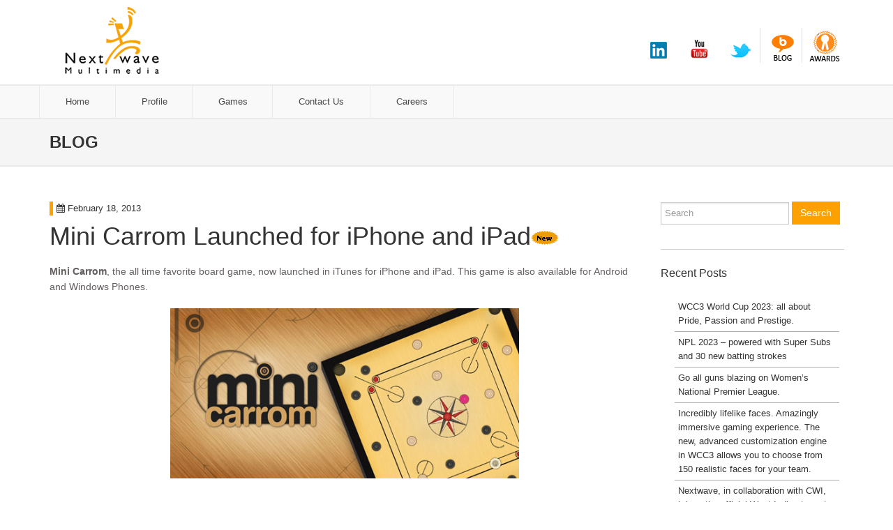

--- FILE ---
content_type: text/html; charset=UTF-8
request_url: https://www.nextwavemultimedia.com/blog/3d-animation/mini-carrom-launched-for-iphone-and-ipad/
body_size: 14289
content:
<!DOCTYPE html>
<!--[if lt IE 7]> <html class="no-js lt-ie9 lt-ie8 lt-ie7" lang="en-US"> <![endif]-->
<!--[if IE 7]> <html class="no-js lt-ie9 lt-ie8" lang="en-US"> <![endif]-->
<!--[if IE 8]> <html class="no-js lt-ie9" lang="en-US"> <![endif]-->
<!--[if gt IE 8]><!-->
<html class="no-js" lang="en-US">
<!--<![endif]-->

<head>
	<meta charset="UTF-8">
	<title>
		Mini Carrom Launched for iPhone and iPad - Blog	</title>
	<meta name="viewport" content="width=device-width, initial-scale=1.0, minimum-scale=1.0, maximum-scale=1.0" />
	<link rel="pingback" href="https://www.nextwavemultimedia.com/blog/xmlrpc.php" />
	<link rel="stylesheet" href="https://www.nextwavemultimedia.com/blog/wp-content/themes/future/assets/css/main_style.css" type="text/css" media="screen" />
	<link rel="stylesheet" href="https://www.nextwavemultimedia.com/blog/wp-content/themes/future/assets/css/media_quries.css" type="text/css" media="screen" />
	<link rel="stylesheet" href="https://www.nextwavemultimedia.com/blog/wp-content/themes/future/assets/css/foundation.css" />
	<link rel="stylesheet" href="https://www.nextwavemultimedia.com/blog/wp-content/themes/future/assets/css/menu_styles.css" />
	<script src="https://www.nextwavemultimedia.com/blog/wp-content/themes/future/assets/js/custom.modernizr.js"></script>
	<link rel="stylesheet" href="https://www.nextwavemultimedia.com/blog/wp-content/themes/future/assets/css/font-awesome.css">
	<script>
	if(navigator.userAgent.match(/IEMobile\/10\.0/)) {
		var msViewportStyle = document.createElement("style");
		msViewportStyle.appendChild(document.createTextNode("@-ms-viewport{width:auto!important}"));
		document.getElementsByTagName("head")[0].appendChild(msViewportStyle);
	}
	</script>
	<meta name='robots' content='index, follow, max-image-preview:large, max-snippet:-1, max-video-preview:-1' />

	<!-- This site is optimized with the Yoast SEO plugin v18.0 - https://yoast.com/wordpress/plugins/seo/ -->
	<link rel="canonical" href="https://www.nextwavemultimedia.com/blog/3d-animation/mini-carrom-launched-for-iphone-and-ipad/" />
	<meta property="og:locale" content="en_US" />
	<meta property="og:type" content="article" />
	<meta property="og:title" content="Mini Carrom Launched for iPhone and iPad - Blog" />
	<meta property="og:description" content="Mini Carrom, the all time favorite board game, now launched in iTunes for iPhone and iPad. This game is also available for Android and Windows &hellip; Read More" />
	<meta property="og:url" content="https://www.nextwavemultimedia.com/blog/3d-animation/mini-carrom-launched-for-iphone-and-ipad/" />
	<meta property="og:site_name" content="Blog" />
	<meta property="article:published_time" content="2013-02-18T11:01:17+00:00" />
	<meta property="article:modified_time" content="2013-02-19T06:41:37+00:00" />
	<meta property="og:image" content="http://nextwavemultimedia.com/blog/wp-content/uploads/2013/02/mini_carrom.jpg" />
	<meta name="twitter:card" content="summary_large_image" />
	<script type="application/ld+json" class="yoast-schema-graph">{"@context":"https://schema.org","@graph":[{"@type":"WebSite","@id":"https://www.nextwavemultimedia.com/blog/#website","url":"https://www.nextwavemultimedia.com/blog/","name":"Blog","description":"Nextwave Multimedia : Games, VR , mobile cricket game","potentialAction":[{"@type":"SearchAction","target":{"@type":"EntryPoint","urlTemplate":"https://www.nextwavemultimedia.com/blog/?s={search_term_string}"},"query-input":"required name=search_term_string"}],"inLanguage":"en-US"},{"@type":"ImageObject","@id":"https://www.nextwavemultimedia.com/blog/3d-animation/mini-carrom-launched-for-iphone-and-ipad/#primaryimage","inLanguage":"en-US","url":"http://nextwavemultimedia.com/blog/wp-content/uploads/2013/02/mini_carrom.jpg","contentUrl":"http://nextwavemultimedia.com/blog/wp-content/uploads/2013/02/mini_carrom.jpg"},{"@type":"WebPage","@id":"https://www.nextwavemultimedia.com/blog/3d-animation/mini-carrom-launched-for-iphone-and-ipad/#webpage","url":"https://www.nextwavemultimedia.com/blog/3d-animation/mini-carrom-launched-for-iphone-and-ipad/","name":"Mini Carrom Launched for iPhone and iPad - Blog","isPartOf":{"@id":"https://www.nextwavemultimedia.com/blog/#website"},"primaryImageOfPage":{"@id":"https://www.nextwavemultimedia.com/blog/3d-animation/mini-carrom-launched-for-iphone-and-ipad/#primaryimage"},"datePublished":"2013-02-18T11:01:17+00:00","dateModified":"2013-02-19T06:41:37+00:00","author":{"@id":"https://www.nextwavemultimedia.com/blog/#/schema/person/9fb286c7f69588d61f0ef658706421c2"},"breadcrumb":{"@id":"https://www.nextwavemultimedia.com/blog/3d-animation/mini-carrom-launched-for-iphone-and-ipad/#breadcrumb"},"inLanguage":"en-US","potentialAction":[{"@type":"ReadAction","target":["https://www.nextwavemultimedia.com/blog/3d-animation/mini-carrom-launched-for-iphone-and-ipad/"]}]},{"@type":"BreadcrumbList","@id":"https://www.nextwavemultimedia.com/blog/3d-animation/mini-carrom-launched-for-iphone-and-ipad/#breadcrumb","itemListElement":[{"@type":"ListItem","position":1,"name":"Home","item":"https://www.nextwavemultimedia.com/blog/"},{"@type":"ListItem","position":2,"name":"Mini Carrom Launched for iPhone and iPad"}]},{"@type":"Person","@id":"https://www.nextwavemultimedia.com/blog/#/schema/person/9fb286c7f69588d61f0ef658706421c2","name":"admin","image":{"@type":"ImageObject","@id":"https://www.nextwavemultimedia.com/blog/#personlogo","inLanguage":"en-US","url":"https://secure.gravatar.com/avatar/71f8867b710e866ecd4ec70695abfbbe?s=96&d=mm&r=g","contentUrl":"https://secure.gravatar.com/avatar/71f8867b710e866ecd4ec70695abfbbe?s=96&d=mm&r=g","caption":"admin"},"url":"https://www.nextwavemultimedia.com/blog/author/admin/"}]}</script>
	<!-- / Yoast SEO plugin. -->


<link rel='dns-prefetch' href='//static.addtoany.com' />
<link rel='dns-prefetch' href='//s.w.org' />
<link rel="alternate" type="application/rss+xml" title="Blog &raquo; Feed" href="https://www.nextwavemultimedia.com/blog/feed/" />
<script type="text/javascript">
window._wpemojiSettings = {"baseUrl":"https:\/\/s.w.org\/images\/core\/emoji\/13.1.0\/72x72\/","ext":".png","svgUrl":"https:\/\/s.w.org\/images\/core\/emoji\/13.1.0\/svg\/","svgExt":".svg","source":{"concatemoji":"https:\/\/www.nextwavemultimedia.com\/blog\/wp-includes\/js\/wp-emoji-release.min.js?ver=5.9.12"}};
/*! This file is auto-generated */
!function(e,a,t){var n,r,o,i=a.createElement("canvas"),p=i.getContext&&i.getContext("2d");function s(e,t){var a=String.fromCharCode;p.clearRect(0,0,i.width,i.height),p.fillText(a.apply(this,e),0,0);e=i.toDataURL();return p.clearRect(0,0,i.width,i.height),p.fillText(a.apply(this,t),0,0),e===i.toDataURL()}function c(e){var t=a.createElement("script");t.src=e,t.defer=t.type="text/javascript",a.getElementsByTagName("head")[0].appendChild(t)}for(o=Array("flag","emoji"),t.supports={everything:!0,everythingExceptFlag:!0},r=0;r<o.length;r++)t.supports[o[r]]=function(e){if(!p||!p.fillText)return!1;switch(p.textBaseline="top",p.font="600 32px Arial",e){case"flag":return s([127987,65039,8205,9895,65039],[127987,65039,8203,9895,65039])?!1:!s([55356,56826,55356,56819],[55356,56826,8203,55356,56819])&&!s([55356,57332,56128,56423,56128,56418,56128,56421,56128,56430,56128,56423,56128,56447],[55356,57332,8203,56128,56423,8203,56128,56418,8203,56128,56421,8203,56128,56430,8203,56128,56423,8203,56128,56447]);case"emoji":return!s([10084,65039,8205,55357,56613],[10084,65039,8203,55357,56613])}return!1}(o[r]),t.supports.everything=t.supports.everything&&t.supports[o[r]],"flag"!==o[r]&&(t.supports.everythingExceptFlag=t.supports.everythingExceptFlag&&t.supports[o[r]]);t.supports.everythingExceptFlag=t.supports.everythingExceptFlag&&!t.supports.flag,t.DOMReady=!1,t.readyCallback=function(){t.DOMReady=!0},t.supports.everything||(n=function(){t.readyCallback()},a.addEventListener?(a.addEventListener("DOMContentLoaded",n,!1),e.addEventListener("load",n,!1)):(e.attachEvent("onload",n),a.attachEvent("onreadystatechange",function(){"complete"===a.readyState&&t.readyCallback()})),(n=t.source||{}).concatemoji?c(n.concatemoji):n.wpemoji&&n.twemoji&&(c(n.twemoji),c(n.wpemoji)))}(window,document,window._wpemojiSettings);
</script>
<style type="text/css">
img.wp-smiley,
img.emoji {
	display: inline !important;
	border: none !important;
	box-shadow: none !important;
	height: 1em !important;
	width: 1em !important;
	margin: 0 0.07em !important;
	vertical-align: -0.1em !important;
	background: none !important;
	padding: 0 !important;
}
</style>
	<link rel='stylesheet' id='wp-block-library-css'  href='https://www.nextwavemultimedia.com/blog/wp-includes/css/dist/block-library/style.min.css?ver=5.9.12' type='text/css' media='all' />
<style id='global-styles-inline-css' type='text/css'>
body{--wp--preset--color--black: #000000;--wp--preset--color--cyan-bluish-gray: #abb8c3;--wp--preset--color--white: #ffffff;--wp--preset--color--pale-pink: #f78da7;--wp--preset--color--vivid-red: #cf2e2e;--wp--preset--color--luminous-vivid-orange: #ff6900;--wp--preset--color--luminous-vivid-amber: #fcb900;--wp--preset--color--light-green-cyan: #7bdcb5;--wp--preset--color--vivid-green-cyan: #00d084;--wp--preset--color--pale-cyan-blue: #8ed1fc;--wp--preset--color--vivid-cyan-blue: #0693e3;--wp--preset--color--vivid-purple: #9b51e0;--wp--preset--gradient--vivid-cyan-blue-to-vivid-purple: linear-gradient(135deg,rgba(6,147,227,1) 0%,rgb(155,81,224) 100%);--wp--preset--gradient--light-green-cyan-to-vivid-green-cyan: linear-gradient(135deg,rgb(122,220,180) 0%,rgb(0,208,130) 100%);--wp--preset--gradient--luminous-vivid-amber-to-luminous-vivid-orange: linear-gradient(135deg,rgba(252,185,0,1) 0%,rgba(255,105,0,1) 100%);--wp--preset--gradient--luminous-vivid-orange-to-vivid-red: linear-gradient(135deg,rgba(255,105,0,1) 0%,rgb(207,46,46) 100%);--wp--preset--gradient--very-light-gray-to-cyan-bluish-gray: linear-gradient(135deg,rgb(238,238,238) 0%,rgb(169,184,195) 100%);--wp--preset--gradient--cool-to-warm-spectrum: linear-gradient(135deg,rgb(74,234,220) 0%,rgb(151,120,209) 20%,rgb(207,42,186) 40%,rgb(238,44,130) 60%,rgb(251,105,98) 80%,rgb(254,248,76) 100%);--wp--preset--gradient--blush-light-purple: linear-gradient(135deg,rgb(255,206,236) 0%,rgb(152,150,240) 100%);--wp--preset--gradient--blush-bordeaux: linear-gradient(135deg,rgb(254,205,165) 0%,rgb(254,45,45) 50%,rgb(107,0,62) 100%);--wp--preset--gradient--luminous-dusk: linear-gradient(135deg,rgb(255,203,112) 0%,rgb(199,81,192) 50%,rgb(65,88,208) 100%);--wp--preset--gradient--pale-ocean: linear-gradient(135deg,rgb(255,245,203) 0%,rgb(182,227,212) 50%,rgb(51,167,181) 100%);--wp--preset--gradient--electric-grass: linear-gradient(135deg,rgb(202,248,128) 0%,rgb(113,206,126) 100%);--wp--preset--gradient--midnight: linear-gradient(135deg,rgb(2,3,129) 0%,rgb(40,116,252) 100%);--wp--preset--duotone--dark-grayscale: url('#wp-duotone-dark-grayscale');--wp--preset--duotone--grayscale: url('#wp-duotone-grayscale');--wp--preset--duotone--purple-yellow: url('#wp-duotone-purple-yellow');--wp--preset--duotone--blue-red: url('#wp-duotone-blue-red');--wp--preset--duotone--midnight: url('#wp-duotone-midnight');--wp--preset--duotone--magenta-yellow: url('#wp-duotone-magenta-yellow');--wp--preset--duotone--purple-green: url('#wp-duotone-purple-green');--wp--preset--duotone--blue-orange: url('#wp-duotone-blue-orange');--wp--preset--font-size--small: 13px;--wp--preset--font-size--medium: 20px;--wp--preset--font-size--large: 36px;--wp--preset--font-size--x-large: 42px;}.has-black-color{color: var(--wp--preset--color--black) !important;}.has-cyan-bluish-gray-color{color: var(--wp--preset--color--cyan-bluish-gray) !important;}.has-white-color{color: var(--wp--preset--color--white) !important;}.has-pale-pink-color{color: var(--wp--preset--color--pale-pink) !important;}.has-vivid-red-color{color: var(--wp--preset--color--vivid-red) !important;}.has-luminous-vivid-orange-color{color: var(--wp--preset--color--luminous-vivid-orange) !important;}.has-luminous-vivid-amber-color{color: var(--wp--preset--color--luminous-vivid-amber) !important;}.has-light-green-cyan-color{color: var(--wp--preset--color--light-green-cyan) !important;}.has-vivid-green-cyan-color{color: var(--wp--preset--color--vivid-green-cyan) !important;}.has-pale-cyan-blue-color{color: var(--wp--preset--color--pale-cyan-blue) !important;}.has-vivid-cyan-blue-color{color: var(--wp--preset--color--vivid-cyan-blue) !important;}.has-vivid-purple-color{color: var(--wp--preset--color--vivid-purple) !important;}.has-black-background-color{background-color: var(--wp--preset--color--black) !important;}.has-cyan-bluish-gray-background-color{background-color: var(--wp--preset--color--cyan-bluish-gray) !important;}.has-white-background-color{background-color: var(--wp--preset--color--white) !important;}.has-pale-pink-background-color{background-color: var(--wp--preset--color--pale-pink) !important;}.has-vivid-red-background-color{background-color: var(--wp--preset--color--vivid-red) !important;}.has-luminous-vivid-orange-background-color{background-color: var(--wp--preset--color--luminous-vivid-orange) !important;}.has-luminous-vivid-amber-background-color{background-color: var(--wp--preset--color--luminous-vivid-amber) !important;}.has-light-green-cyan-background-color{background-color: var(--wp--preset--color--light-green-cyan) !important;}.has-vivid-green-cyan-background-color{background-color: var(--wp--preset--color--vivid-green-cyan) !important;}.has-pale-cyan-blue-background-color{background-color: var(--wp--preset--color--pale-cyan-blue) !important;}.has-vivid-cyan-blue-background-color{background-color: var(--wp--preset--color--vivid-cyan-blue) !important;}.has-vivid-purple-background-color{background-color: var(--wp--preset--color--vivid-purple) !important;}.has-black-border-color{border-color: var(--wp--preset--color--black) !important;}.has-cyan-bluish-gray-border-color{border-color: var(--wp--preset--color--cyan-bluish-gray) !important;}.has-white-border-color{border-color: var(--wp--preset--color--white) !important;}.has-pale-pink-border-color{border-color: var(--wp--preset--color--pale-pink) !important;}.has-vivid-red-border-color{border-color: var(--wp--preset--color--vivid-red) !important;}.has-luminous-vivid-orange-border-color{border-color: var(--wp--preset--color--luminous-vivid-orange) !important;}.has-luminous-vivid-amber-border-color{border-color: var(--wp--preset--color--luminous-vivid-amber) !important;}.has-light-green-cyan-border-color{border-color: var(--wp--preset--color--light-green-cyan) !important;}.has-vivid-green-cyan-border-color{border-color: var(--wp--preset--color--vivid-green-cyan) !important;}.has-pale-cyan-blue-border-color{border-color: var(--wp--preset--color--pale-cyan-blue) !important;}.has-vivid-cyan-blue-border-color{border-color: var(--wp--preset--color--vivid-cyan-blue) !important;}.has-vivid-purple-border-color{border-color: var(--wp--preset--color--vivid-purple) !important;}.has-vivid-cyan-blue-to-vivid-purple-gradient-background{background: var(--wp--preset--gradient--vivid-cyan-blue-to-vivid-purple) !important;}.has-light-green-cyan-to-vivid-green-cyan-gradient-background{background: var(--wp--preset--gradient--light-green-cyan-to-vivid-green-cyan) !important;}.has-luminous-vivid-amber-to-luminous-vivid-orange-gradient-background{background: var(--wp--preset--gradient--luminous-vivid-amber-to-luminous-vivid-orange) !important;}.has-luminous-vivid-orange-to-vivid-red-gradient-background{background: var(--wp--preset--gradient--luminous-vivid-orange-to-vivid-red) !important;}.has-very-light-gray-to-cyan-bluish-gray-gradient-background{background: var(--wp--preset--gradient--very-light-gray-to-cyan-bluish-gray) !important;}.has-cool-to-warm-spectrum-gradient-background{background: var(--wp--preset--gradient--cool-to-warm-spectrum) !important;}.has-blush-light-purple-gradient-background{background: var(--wp--preset--gradient--blush-light-purple) !important;}.has-blush-bordeaux-gradient-background{background: var(--wp--preset--gradient--blush-bordeaux) !important;}.has-luminous-dusk-gradient-background{background: var(--wp--preset--gradient--luminous-dusk) !important;}.has-pale-ocean-gradient-background{background: var(--wp--preset--gradient--pale-ocean) !important;}.has-electric-grass-gradient-background{background: var(--wp--preset--gradient--electric-grass) !important;}.has-midnight-gradient-background{background: var(--wp--preset--gradient--midnight) !important;}.has-small-font-size{font-size: var(--wp--preset--font-size--small) !important;}.has-medium-font-size{font-size: var(--wp--preset--font-size--medium) !important;}.has-large-font-size{font-size: var(--wp--preset--font-size--large) !important;}.has-x-large-font-size{font-size: var(--wp--preset--font-size--x-large) !important;}
</style>
<link rel='stylesheet' id='future-css-bootstrap-css'  href='https://www.nextwavemultimedia.com/blog/wp-content/themes/future/lib/css/bootstrap.css?ver=5.9.12' type='text/css' media='all' />
<link rel='stylesheet' id='future-css-style-css'  href='https://www.nextwavemultimedia.com/blog/wp-content/themes/future/style.css?ver=5.9.12' type='text/css' media='all' />
<link rel='stylesheet' id='addtoany-css'  href='https://www.nextwavemultimedia.com/blog/wp-content/plugins/add-to-any/addtoany.min.css?ver=1.16' type='text/css' media='all' />
<script type='text/javascript' id='addtoany-core-js-before'>
window.a2a_config=window.a2a_config||{};a2a_config.callbacks=[];a2a_config.overlays=[];a2a_config.templates={};
</script>
<script type='text/javascript' async src='https://static.addtoany.com/menu/page.js' id='addtoany-core-js'></script>
<script type='text/javascript' src='https://www.nextwavemultimedia.com/blog/wp-includes/js/jquery/jquery.min.js?ver=3.6.0' id='jquery-core-js'></script>
<script type='text/javascript' src='https://www.nextwavemultimedia.com/blog/wp-includes/js/jquery/jquery-migrate.min.js?ver=3.3.2' id='jquery-migrate-js'></script>
<script type='text/javascript' async src='https://www.nextwavemultimedia.com/blog/wp-content/plugins/add-to-any/addtoany.min.js?ver=1.1' id='addtoany-jquery-js'></script>
<link rel="https://api.w.org/" href="https://www.nextwavemultimedia.com/blog/wp-json/" /><link rel="alternate" type="application/json" href="https://www.nextwavemultimedia.com/blog/wp-json/wp/v2/posts/2690" /><link rel="EditURI" type="application/rsd+xml" title="RSD" href="https://www.nextwavemultimedia.com/blog/xmlrpc.php?rsd" />
<link rel="wlwmanifest" type="application/wlwmanifest+xml" href="https://www.nextwavemultimedia.com/blog/wp-includes/wlwmanifest.xml" /> 
<meta name="generator" content="WordPress 5.9.12" />
<link rel='shortlink' href='https://www.nextwavemultimedia.com/blog/?p=2690' />
<link rel="alternate" type="application/json+oembed" href="https://www.nextwavemultimedia.com/blog/wp-json/oembed/1.0/embed?url=https%3A%2F%2Fwww.nextwavemultimedia.com%2Fblog%2F3d-animation%2Fmini-carrom-launched-for-iphone-and-ipad%2F" />
<link rel="alternate" type="text/xml+oembed" href="https://www.nextwavemultimedia.com/blog/wp-json/oembed/1.0/embed?url=https%3A%2F%2Fwww.nextwavemultimedia.com%2Fblog%2F3d-animation%2Fmini-carrom-launched-for-iphone-and-ipad%2F&#038;format=xml" />
<!--[if lt IE 9]>
	<script src="https://www.nextwavemultimedia.com/blog/wp-content/themes/future/lib/js/respond.min.js"></script>
<![endif]-->
<style id="sccss">/* Catagory Styles */


.widget-inside > ul > li, .cat-item {
    border-bottom-color: rgb(173, 173, 173);
    border-bottom-style: solid;
    border-bottom-width: 1px;
    float: left;
    list-style-image: none;
    list-style-position: outside;
    list-style-type: none;
    margin-right: 7px;
    padding-bottom: 5px;
    padding-left: 5px;
    padding-right: 5px;
    padding-top: 5px;
    font-size:13px;
}

.widget-inside > ul > li:hover, .cat-item:hover {
    border-bottom:1px solid #fda100;
}

/*----- End ------*/

h2, .h2 {
    font-size: 23px;
}

/*--Button--*/

.btn-primary {
    background-color: #fda100;
    border:none;
    border-radius:0;
}


.btn-primary:hover {
    background-color: #0079a1;
}

.entry-meta { border-left:5px solid #fda100; }
.entry-time, .entry-meta-post-categories { margin-left:5px;}

.pagination-wrapper.pagination-wrapper-paginate {
    text-align: center;
}

.pagination > li > a { color:#adadad;}
.pagination > li > .current { color:white;background-color:#fda100;}


/*----calender---*/

#wp-calendar caption { text-align: right; color: #333; font-size: 12px; margin-top: 10px; margin-bottom: 15px; }
#wp-calendar thead { font-size: 10px; }
#wp-calendar thead th { padding-bottom: 10px; }
#wp-calendar tbody { color: #aaa; }
#wp-calendar tbody td { background: #f5f5f5; border: 1px solid #fff; text-align: center; padding:8px;}
#wp-calendar tbody td:hover { background: #fff; }
#wp-calendar tbody .pad { background: none; }
#wp-calendar tfoot #next { font-size: 10px; text-transform: uppercase; text-align: right; }
#wp-calendar tfoot #prev { font-size: 10px; text-transform: uppercase; padding-top: 10px; }


a { color:#fda100;}
a:hover { color:#000; outline: 0; }
a:active {outline:none;}

.pager li > a:hover { background-color:#fda100; color:#000; }


.loop-meta {
    background-color: #F5F5F6;
    border-bottom-color: #eaeaea;
    border-bottom-style: solid;
    border-bottom-width: 2px;
    color: rgb(51, 51, 51);
    margin-bottom: 0;
    margin-left: 0;
    margin-right: 0;
    margin-top: 0;
    padding-bottom: 20px;
    padding-top: 20px;
}

.loop-meta .loop-meta-title {
    font-family: 'Roboto',Arial,Helvetica,sans-serif;
    font-size: 24px;
    font-weight: bold;
    letter-spacing: 0;
    line-height: 1.1;
    text-transform: uppercase;
}

.table > tbody > tr > td > a { color:#fda100; }

.page-numbers { font-size:12px; }

.entry-more-link {float:right;}
.entry-more-link-wrapper > a { font-size:11px; color:#fda100;}
.entry-more-link-wrapper > a:hover { color:#000;}

.entry-more-link-wrapper > .btn { background-color:white; }

#s-btn { border-radius:0; }

p { color:#645f5f;}
.widget-inside .form-control{
margin: 0 0 0rem;
height: 32px;
font-size: 13px;
}</style></head>

<body>
			<!-- Header contact -->
		<!-- Header Logo -->
		<div class="row">
			<div class="container ">
				<div class="col-sm-3"> <a href="http://nextwavemultimedia.com/"><img src="https://www.nextwavemultimedia.com/blog/wp-content/themes/future/assets/img/logo-1.png" id="D-ver-logo" class="img-responsive" alt="Responsive image" draggable="false"></a> </div>
				<div class="col-sm-4"></div>
				<div class="col-sm-5" id="col-icon">
					<div id="outer-head-s-icon">
						<div class="inner-head-s-icon "> <a href="http://www.linkedin.com/company/nextwave-multimedia" target="_blank"><img src="https://www.nextwavemultimedia.com/blog/wp-content/themes/future/assets/img/s-ico/l.png" class="s-logo-img img-responsive"  alt="" draggable="false"></a> </div>
						<div class="inner-head-s-icon "> <a href="http://www.youtube.com/nextwavemultimedia" target="_blank"><img src="https://www.nextwavemultimedia.com/blog/wp-content/themes/future/assets/img/s-ico/y.png" class="s-logo-img img-responsive"  alt="" draggable="false"></a> </div>
						<div class="inner-head-s-icon s-border"> <a href="http://twitter.com/Nextwaveapps" target="_blank"><img src="https://www.nextwavemultimedia.com/blog/wp-content/themes/future/assets/img/s-ico/t.png" class="s-logo-img img-responsive"  alt="" draggable="false"></a> </div>
						<div class="inner-head-s-icon s-border"> <a href="http://nextwavemultimedia.com/blog/"><img src="https://www.nextwavemultimedia.com/blog/wp-content/themes/future/assets/img/s-ico/b.png" class="s-logo-img img-responsive"  alt="" draggable="false"></a> </div>
						<div class="inner-head-s-icon"> <a href="http://nextwavemultimedia.com/blog/category/awards/"><img src="https://www.nextwavemultimedia.com/blog/wp-content/themes/future/assets/img/s-ico/a.png" class="s-logo-img img-responsive"  alt="" draggable="false"></a> </div>
					</div>
				</div>
			</div>
		</div>
		<div class="row" id="nav-row">
			<div class="container">
				<nav class="top-bar" data-topbar>
					<ul class="title-area">
						<li class="name">
							<a href="#"></a>
						</li>
						<li class="toggle-topbar menu-icon"><a href="#"><i class="fr fa fa-bars fa-2x"></i></a></li>
					</ul>
					<section class="top-bar-section">
						<ul class="left">
							<li style="border-left: 1px solid rgb(234, 234, 234);"><a href="http://nextwavemultimedia.com/" id="top-menu-name">Home</a></li>
							<li class="has-dropdown" aria-haspopup="true"><a href="#">Profile</a>
								<ul class="dropdown">
									<li aria-haspopup="false"><a href="http://nextwavemultimedia.com/html/overview.html">Overview</a></li>
									<li aria-haspopup="false"><a href="http://nextwavemultimedia.com/blog/">Blog</a></li>
									<li aria-haspopup="false"><a href="http://nextwavemultimedia.com/blog/category/awards/">Awards</a></li>
									<!-- <li aria-haspopup="false"><a href="http://nextwavemultimedia.com/html/process.html">Processes &amp; Quality Assurance</a></li>                  <li aria-haspopup="false"><a href="http://nextwavemultimedia.com/html/servicesarm.html">Digital Tantra</a></li> -->
									<li aria-haspopup="false"><a href="http://nextwavemultimedia.com/html/testimonials.html">Testimonials</a></li>
									<li aria-haspopup="false"><a href="http://nextwavemultimedia.com/html/partner.html">Partnership</a></li>
									<li aria-haspopup="false"><a href="http://nextwavemultimedia.com/html/career.html">Career</a></li>
									<li aria-haspopup="false"><a href="http://nextwavemultimedia.com/html/contactus.html">Contact Us</a></li>
								</ul>
							</li>
							<!-- <li class="has-dropdown" aria-haspopup="true"><a href="#">Services</a>
								<ul class="dropdown">
									<li class="has-dropdown" aria-haspopup="true"><a href="http://nextwavemultimedia.com/html/services-adagencies.html">Digital Production Services<b><i class="fr fa fa-angle-right"></i></b></a>
										<ul class="dropdown" style="margin-top:-5px;">
											<li aria-haspopup="false"><a href="http://nextwavemultimedia.com/html/Digital-Production-Services-For-Digital-Interactive-Ad-Agencies.html">For Digital / Interactive Ad Agencies</a></li>
											<!--<li aria-haspopup="false"><a href="http://nextwavemultimedia.com/html/e-learningproduction.html">For E-learning Production</a></li>-->
											<!-- <li aria-haspopup="false"><a href="http://nextwavemultimedia.com/html/Digital-Production-Services-For-Game-Developers.html">For Game Developers</a></li>
										</ul>
									</li> -->
									<!-- <li class="has-dropdown" aria-haspopup="true"><a href="http://nextwavemultimedia.com/html/web.html">Web Solutions <b><i class="fr fa fa-angle-right"></i></b></a>                   <ul class="dropdown" style="margin-top:-5px;">                     <li aria-haspopup="false"><a href="http://nextwavemultimedia.com/html/web.html">Website Design &amp; Development</a></li>                     <li aria-haspopup="false"><a href="http://nextwavemultimedia.com/html/cmss.html">Content Management System</a></li>                     <li aria-haspopup="false"><a href="http://nextwavemultimedia.com/html/opensource.html">Open Source Sol.</a></li>                     <li aria-haspopup="false"><a href="http://nextwavemultimedia.com/html/socialapp.html">Social Applications</a></li>                     <!-- <li aria-haspopup="false"><a href="http://nextwavemultimedia.com/html/onlinegamedevelopment.html">Web Game Development</a></li>                     -->
									<!-- </ul>                 </li>-->
									<!-- <li class="has-dropdown" aria-haspopup="true"><a href="http://nextwavemultimedia.com/html/mobilewebapp.html">Mobile Solutions <b><i class="fr fa fa-angle-right"></i></b></a>                   <ul class="dropdown" style="margin-top:-5px;">                     <li aria-haspopup="false"><a href="http://nextwavemultimedia.com/html/mobilewebapp.html">Mobile Web &amp; App.Development</a></li>                     <li aria-haspopup="false"><a href="http://nextwavemultimedia.com/html/mobilewebapp3.html">iPhone/iPad Development</a></li>                     <li aria-haspopup="false"><a href="http://nextwavemultimedia.com/html/mobilewebapp4.html">Android Development</a></li>                     <!-- <li aria-haspopup="false"><a href="http://nextwavemultimedia.com/html/mobilegaming.html">Mobile Game Development</a></li> -->
									<!-- <li aria-haspopup="false"><a href="http://nextwavemultimedia.com/html/mobilegamecatalog.html">Mobile Game Catalogue</a></li> -->
									<!--  <li aria-haspopup="false"><a href="http://nextwavemultimedia.com/html/porting.html">Mobile Game &amp; App.Porting</a></li>                     <li aria-haspopup="false"><a href="http://nextwavemultimedia.com/html/advergames.html">Mobile &amp; Web Advergames Development</a></li>					 <li><a href="http://nextwavemultimedia.com/html/apps.html">Custom Mobile Apps</a></li>                   </ul>                 </li>-->
									<!-- <li class="has-dropdown" aria-haspopup="true"><a href="http://nextwavemultimedia.com/html/onlinegamedevelopment.html">Game Development <b><i class="fr fa fa-angle-right"></i></b></a>
										<ul class="dropdown" style="margin-top:-5px;">
											<li aria-haspopup="false"><a href="http://nextwavemultimedia.com/html/onlinegamedevelopment.html">Web Game Development</a></li>
											<li aria-haspopup="false"><a href="http://nextwavemultimedia.com/html/onlinegames.html">Web Game Catalogue</a></li>
											<!-- <li aria-haspopup="false"><a href="http://nextwavemultimedia.com/html/mobilegaming.html">Mobile Game Development</a></li>-->
											<!-- <li aria-haspopup="false"><a href="http://nextwavemultimedia.com/html/mobilegamecatalog.html">Mobile Game Catalogue</a></li>
											<li aria-haspopup="false"><a href="http://nextwavemultimedia.com/html/advergames.html">Mobile &amp; Web Advergames Development</a></li>
											<li><a href="http://nextwavemultimedia.com/html/virtualworlds.html">Virtual Worlds / MMOG </a></li>
											<li><a href="http://nextwavemultimedia.com/blog/tag/oculus-rift/">VR / AR </a></li>
										</ul>
									</li> --> 
									<!--   <li class="has-dropdown" aria-haspopup="true"><a href="http://nextwavemultimedia.com/html/e-learning.html">E-learning Solutions <b><i class="fr fa fa-angle-right"></i></b></a>                   <ul class="dropdown" style="margin-top:-5px;">                     <li aria-haspopup="false"><a href="http://nextwavemultimedia.com/html/e-learning.html">E-learning Custom Content Development</a></li>                     <li aria-haspopup="false"><a href="http://nextwavemultimedia.com/html/e-learningproduction.html">E-learning Production Services</a></li>                     <li aria-haspopup="false"><a href="http://nextwavemultimedia.com/html/gamebasedlearning.html">Game-based Learning</a></li>                     <li aria-haspopup="false"><a href="http://nextwavemultimedia.com/html/mobilelearning.html">Mobile Learning</a></li>                     <li aria-haspopup="false"><a href="http://nextwavemultimedia.com/html/scientific_tech_animations.html">Scientific and Technical Animations</a></li>                   </ul>                 </li>-->
									<!-- <li class="has-dropdown" aria-haspopup="true"><a href="http://nextwavemultimedia.com/html/2danimation.html">Animation <b><i class="fr fa fa-angle-right"></i></b></a>
										<ul class="dropdown" style="margin-top:-5px;">
											<li aria-haspopup="false"><a href="http://nextwavemultimedia.com/html/2danimation.html">2D Animation</a></li>
											<li aria-haspopup="false"><a href="http://nextwavemultimedia.com/html/3danimation.html">3D Animation</a></li>
											<li aria-haspopup="false"><a href="http://nextwavemultimedia.com/html/scientific_tech_animations.html">Scientific and Technical Animations</a></li>
										</ul>
									</li>
									<li aria-haspopup="false"><a href="http://nextwavemultimedia.com/html/multimedia.html">Interactive Presentations</a></li>
									<li aria-haspopup="false"><a href="http://nextwavemultimedia.com/html/services.html">Video Presentation</a></li>
									<li aria-haspopup="false"><a href="http://nextwavemultimedia.com/html/vr-ar.html">Interactive Content for VR / AR</a></li>
								</ul>
							</li> -->
							<li class="has-dropdown" aria-haspopup="true"><a href="#">Games</a>
								<ul class="dropdown">
									<li class="has-dropdown" aria-haspopup="true"><a href="http://www.cricketbuddies.com/" target="_blank"> Cricket Buddies <b><i class="fr fa fa-angle-right"></i></b></a>
										<ul class="dropdown" style="margin-top:-5px;">
											<li aria-haspopup="false"><a href="http://nextwavemultimedia.com/html/world-cricket-championship-2.html">world-cricket-championship-2</a></li>
											<li aria-haspopup="false"><a href="http://nextwavemultimedia.com/html/world-cricket-championship-3.html">world-cricket-championship-3</a></li>
											<li aria-haspopup="false"><a href="http://nextwavemultimedia.com/html/cricket-blitz.html">WCC Cricket Blitz</a></li>
											<li aria-haspopup="false"><a href="http://nextwavemultimedia.com/html/wcc-rivals.html">WCC Rivals</a></li>
											<li aria-haspopup="false"><a href="http://nextwavemultimedia.com/html/wcc-lite.html">Wcc Lite</a></li>
											<li aria-haspopup="false"><a href="http://nextwavemultimedia.com/html/bigbash-cricket.html">Big Bash Cricket</a></li>
											<li aria-haspopup="false"><a href="http://nextwavemultimedia.com/html/battleofchepauk.html">Battle of Chepauk 2</a></li>
											<li aria-haspopup="false"><a href="http://nextwavemultimedia.com/html/wcc-cricket.html">World Cricket Championship</a></li>
											<!--<li aria-haspopup="false"><a href="http://nextwavemultimedia.com/html/wpl.html">WPL</a></li>  -->
											<li aria-haspopup="false"><a href="http://nextwavemultimedia.com/html/beach-cricket.html">Beach Cricket</a></li>
											<li aria-haspopup="false"><a href="http://nextwavemultimedia.com/html/street-cricket.html">Street Cricket</a></li>
											<li aria-haspopup="false"><a href="http://nextwavemultimedia.com/html/batattackcricket.html">batattackcricket</a></li>
											<li aria-haspopup="false"><a href="http://nextwavemultimedia.com/html/wcc-rivals-cashtournament.html">Wcc Rivals cash Tournaments</a></li>
										</ul>
									</li>
									<!-- <li class="has-dropdown" aria-haspopup="true"><a href="http://nextwavemultimedia.com/html/group-play.html">Group Play <b><i class="fr fa fa-angle-right"></i></b></a>
										<ul class="dropdown" style="margin-top:-5px;">
											<li aria-haspopup="false"><a href="http://nextwavemultimedia.com/html/race-with-words.html">Race With Words</a></li>
											<li aria-haspopup="false"><a href="http://nextwavemultimedia.com/html/group-play-drag-racing.html">Group Play Drag Racing</a></li>
											<li aria-haspopup="false"><a href="http://nextwavemultimedia.com/html/group-cricket.html">Group Play Cricket</a></li>                  <li aria-haspopup="false"><a href="http://nextwavemultimedia.com/html/group-Black-jack.html">Black Jack</a></li>   
										</ul>
									</li> -->
									<!-- <li aria-haspopup="false"><a href="http://www.comicshead.com" target="_blank">Comicshead</a></li> -->
									<li aria-haspopup="false"><a href="http://nextwavemultimedia.com/html/ludo-cricket-clash.html">Ludo Cricket Clash</a></li>
									<li aria-haspopup="false"><a href="http://nextwavemultimedia.com/html/planetgolf.html">Planet Golf</a></li>
									<li aria-haspopup="false"><a href="http://nextwavemultimedia.com/html/goats-and-tigers-2.html">Goats and Tigers 2</a></li>
									
									<li aria-haspopup="false"><a href="http://nextwavemultimedia.com/html/real-carrom.html">Real Carrom</a></li>
									<li aria-haspopup="false"><a href="http://nextwavemultimedia.com/html/tabletennis.html">World Table Tennis Champs</a></li>
									<li aria-haspopup="false"><a href="http://nextwavemultimedia.com/html/bowlingwizards.html">Bowling Wizards</a></li>
									<li aria-haspopup="false"><a href="http://nextwavemultimedia.com/html/mobilegamecatalog.html">Mobile Game Catalogue</a></li>
									<li aria-haspopup="false"><a href="http://nextwavemultimedia.com/html/onlinegames.html">Web Game Catalogue</a></li>
								</ul>
							</li>
							<!-- <li class="has-dropdown" aria-haspopup="true"><a href="#">Resource</a>
								<ul class="dropdown">
									<li aria-haspopup="false"><a href="http://nextwavemultimedia.com/html/3dblendermodel.html">Free Blender Models</a></li>
								</ul>
							</li> -->
							<!-- <li class="has-dropdown" aria-haspopup="true"><a href="#">Work Samples</a>
								<ul class="dropdown">
									<li aria-haspopup="false"><a href="http://nextwavemultimedia.com/html/corporate_videos.html">Video Presentations</a></li>
									<li aria-haspopup="false"><a href="http://nextwavemultimedia.com/html/2d-animation.html">2D Animation</a></li>
									<li aria-haspopup="false"><a href="http://nextwavemultimedia.com/html/3d-worksamples.html">3D Animation</a></li>
									<li aria-haspopup="false"><a href="http://nextwavemultimedia.com/html/flashpresentation.html">Flash Presentations</a></li>
									<li aria-haspopup="false"><a href="http://nextwavemultimedia.com/html/mobilegamecatalog.html">Mobile Game Catalogue</a></li>
									<li aria-haspopup="false"><a href="http://nextwavemultimedia.com/html/onlinegames.html">Web Game Catalogue</a></li>
									 //<li aria-haspopup="false"><a href="customizedgames.html">Customizable Games</a></li>                                     //<li aria-haspopup="false"><a href="mobileapp.html">Work Showcase</a></li>                 //<li aria-haspopup="false"><a href="casestudydilsebol.html">Case Studies</a></li> -->
									<!-- <li aria-haspopup="false"><a href="http://nextwavemultimedia.com/html/webcomics.html">Comics </a></li> -->
									<!--<li aria-haspopup="false"><a href="http://nextwavemultimedia.com/html/webdesign1.html">Website Design &amp; Development</a></li> -->
									<!-- <li aria-haspopup="false"><a href="http://nextwavemultimedia.com/html/worksamples.html">Archive</a></li>
								</ul>
							</li> -->
							<li><a href="http://nextwavemultimedia.com/html/contactus.html">Contact Us</a></li>
							<li><a href="http://nextwavemultimedia.com/html/career.html">Careers</a></li>
						</ul>
					</section>
				</nav>
			</div>
		</div>
		<!--Nave bar Ends -->
		<!--Nave bar Ends -->
		<!--class="post-template-default single single-post postid-2690 single-format-standard media-center-xs" itemscope="itemscope" itemtype="http://schema.org/WebPage"><div class="site-wrapper"><header class="site-header" role="banner" itemscope="itemscope" itemtype="http://schema.org/WPHeader">  <nav class="navbar navbar-static-top navbar-inverse" role="navigation" itemscope="itemscope" itemtype="http://schema.org/SiteNavigationElement">    <div class="container">            <div class="navbar-header">        <button type="button" class="navbar-toggle" data-toggle="collapse" data-target=".navbar-header-collapse">          <span class="sr-only">Toggle navigation</span>          <span class="icon-bar"></span>          <span class="icon-bar"></span>          <span class="icon-bar"></span>        </button>          
  <a class="navbar-brand-image" itemprop="headline" href="https://www.nextwavemultimedia.com/blog/" title="Blog" rel="home"><img src="https://www.nextwavemultimedia.com/blog/wp-content/themes/future/images/headers/header-default.png" width="108" height="80" alt="Blog" /></a>  
            </div>            <div class="collapse navbar-collapse navbar-header-collapse">
      <ul class="nav navbar-nav navbar-right">
      	<li class="active"><a href="https://www.nextwavemultimedia.com/blog/wp-admin/nav-menus.php?action=locations">Please Assign Menu: Appearance > Menus > Manage Locations</a></li>
      </ul>
      </div
              </div>  </nav>-->
		</header>
		

<section class="loop-meta">
  <div class="container">
    <div class="row">    
      <div class="col-lg-12">
        <div class="loop-meta-title">Blog</div>          
      </div>
    </div>
  </div>
</section>

  
<div class="content-sidebar-wrapper">
  <div class="container">
    <div class="row">
  
      <div class="col-lg-9 col-md-9 col-sm-8 col-xs-12">
        <main class="content" role="main" itemprop="mainContentOfPage" itemscope="itemscope" itemtype="http://schema.org/Blog">   
      
                  
                      
              <article id="post-2690" class="entry-wrapper entry-wrapper-single post-2690 post type-post status-publish format-standard hentry category-3d-animation category-apps category-mobile-application category-mobile-games tag-3d tag-3d-games tag-android tag-board tag-board-game tag-board-games tag-carrom tag-games tag-ipad tag-iphone tag-mini-carrom tag-windows" itemscope="itemscope" itemtype="http://schema.org/BlogPosting" itemprop="blogPost">  
    
  <div class="entry-wrapper-inside">  

	  <header class="entry-header entry-header-single">

      <div class="entry-meta entry-meta-single entry-meta-top">
        <time class="entry-meta-post-time entry-time updated" itemprop="datePublished" datetime="2013-02-18T11:01:17+00:00"><span class="entry-meta-icon fa fa-calendar"></span> <a href="https://www.nextwavemultimedia.com/blog/3d-animation/mini-carrom-launched-for-iphone-and-ipad/" title="February 18, 2013" rel="bookmark">February 18, 2013</a></time>      </div>

      <h1 class="entry-title entry-title-single" itemprop="headline">Mini Carrom Launched for iPhone and iPad<img src="http://nextwavemultimedia.com/blog/wp-content/uploads/2013/02/new.png" alt="" title="new" width="40" height="20" class="alignnone size-medium wp-image-2706" /></h1>

    </header>

    <div class="entry-content entry-content-single" itemprop="text">
      <p><strong>Mini Carrom</strong>, the all time favorite board game, now launched in iTunes for iPhone and iPad. This game is also available for Android and Windows Phones.</p>
<p><a href="https://itunes.apple.com/us/app/mini-carrom/id599861356?mt=8" target="_blank"><img class="aligncenter size-full wp-image-2693" title="Mini Carrom for iPhone and iPad" src="http://nextwavemultimedia.com/blog/wp-content/uploads/2013/02/mini_carrom.jpg" alt="" width="500" height="243" srcset="https://www.nextwavemultimedia.com/blog/wp-content/uploads/2013/02/mini_carrom.jpg 550w, https://www.nextwavemultimedia.com/blog/wp-content/uploads/2013/02/mini_carrom-300x146.jpg 300w" sizes="(max-width: 500px) 100vw, 500px" /></a><br />
<strong>Download Links:</strong></p>
<p><strong>iPhone and iPad: </strong><br />
<a href="https://itunes.apple.com/us/app/mini-carrom/id599861356?mt=8" target="_blank">https://itunes.apple.com/us/app/mini-carrom/id599861356?mt=8</a></p>
<p><strong>Windows Phones: </strong><br />
<a href="http://www.windowsphone.com/en-in/store/app/mini-carrom/a7c2a8e8-ee21-492f-8e3b-f1814ebd1cbc" target="_blank">http://www.windowsphone.com/en-in/store/app/mini-carrom/a7c2a8e8-ee21-492f-8e3b-f1814ebd1cbc</a></p>
<p><strong>Google Play store: </strong><br />
<a href="https://play.google.com/store/apps/details?id=com.nextwave.carrompro" target="_blank">https://play.google.com/store/apps/details?id=com.nextwave.carrompro</a></p>
<div class="addtoany_share_save_container addtoany_content addtoany_content_bottom"><div class="a2a_kit a2a_kit_size_16 addtoany_list" data-a2a-url="https://www.nextwavemultimedia.com/blog/3d-animation/mini-carrom-launched-for-iphone-and-ipad/" data-a2a-title="Mini Carrom Launched for iPhone and iPad"><a class="a2a_dd addtoany_share_save addtoany_share" href="https://www.addtoany.com/share"><img src="https://static.addtoany.com/buttons/share_save_256_24.png" alt="Share"></a></div></div>    </div>

    <footer class="entry-footer entry-footer-single">

            <div class="row">

      <div class="entry-meta entry-meta-single entry-meta-bottom">
	    <span class="entry-meta-post-categories"><span class="entry-meta-icon fa fa-folder-open"></span> <a href="https://www.nextwavemultimedia.com/blog/category/3d-animation/" rel="category tag">3D Animation</a>, <a href="https://www.nextwavemultimedia.com/blog/category/apps/" rel="category tag">Apps</a>, <a href="https://www.nextwavemultimedia.com/blog/category/mobile-application/" rel="category tag">Mobile Application</a>, <a href="https://www.nextwavemultimedia.com/blog/category/mobile-games/" rel="category tag">mobile games</a></span>      </div>
    </div>

      <div class="row">
        <div class="entry-meta entry-meta-single entry-meta-bottom">
      <span class="entry-meta-sep"> \ </span><span class="entry-meta-post-tags"><span class="entry-meta-icon fa fa-tags"></span> <a href="https://www.nextwavemultimedia.com/blog/tag/3d/" rel="tag">3d</a>, <a href="https://www.nextwavemultimedia.com/blog/tag/3d-games/" rel="tag">3d games</a>, <a href="https://www.nextwavemultimedia.com/blog/tag/android/" rel="tag">android</a>, <a href="https://www.nextwavemultimedia.com/blog/tag/board/" rel="tag">board</a>, <a href="https://www.nextwavemultimedia.com/blog/tag/board-game/" rel="tag">board game</a>, <a href="https://www.nextwavemultimedia.com/blog/tag/board-games/" rel="tag">Board games</a>, <a href="https://www.nextwavemultimedia.com/blog/tag/carrom/" rel="tag">carrom</a>, <a href="https://www.nextwavemultimedia.com/blog/tag/games/" rel="tag">Games</a>, <a href="https://www.nextwavemultimedia.com/blog/tag/ipad/" rel="tag">ipad</a>, <a href="https://www.nextwavemultimedia.com/blog/tag/iphone/" rel="tag">iPhone</a>, <a href="https://www.nextwavemultimedia.com/blog/tag/mini-carrom/" rel="tag">Mini Carrom</a>, <a href="https://www.nextwavemultimedia.com/blog/tag/windows/" rel="tag">windows</a></span>      </div>
      </div>
    </footer>
  
  </div>  
  
</article>

 

          
                    
                  
          <ul class="pager pagination-wrapper pagination-wrapper-single">
  <li class="previous">
    <a href="https://www.nextwavemultimedia.com/blog/3d-animation/road-roller-free-download-3d-blender-model/" rel="prev">&larr; Previous Post</a>  </li>
  <li class="next">
    <a href="https://www.nextwavemultimedia.com/blog/3d-animation/bugati-veyron-free-car-3d-model/" rel="next">Next Post &rarr;</a>  </li>
</ul>
      
        </main>
      </div>
    
      <div class="col-lg-3 col-md-3 col-sm-4 col-xs-12">
  <aside class="sidebar sidebar-primary widget-area" role="complementary" itemscope="itemscope" itemtype="http://schema.org/WPSideBar">  
	<section id="search-2" class="widget widget_search"><div class="widget-inside"><form class="searchform form-inline" role="form" method="get" action="https://www.nextwavemultimedia.com/blog/">
  <div class="form-group">
    <label class="sr-only" for="s">Search for:</label>
    <input type="text" class="form-control" name="s" id="s" placeholder="Search">
  </div>  
  <button type="submit" class="btn btn-primary">Search</button>
</form></div></section>
		<section id="recent-posts-2" class="widget widget_recent_entries"><div class="widget-inside">
		<h3 class="widget-title">Recent Posts</h3>
		<ul>
											<li>
					<a href="https://www.nextwavemultimedia.com/blog/cricket-2/world-cricket-championship-3/wcc3-world-cup-2023-all-about-pride-passion-and-prestige/">WCC3 World Cup 2023: all about Pride, Passion and Prestige.</a>
									</li>
											<li>
					<a href="https://www.nextwavemultimedia.com/blog/cricket-2/npl-2023-powered-with-super-subs-and-30-new-batting-strokes/">NPL 2023 – powered with Super Subs and 30 new batting strokes</a>
									</li>
											<li>
					<a href="https://www.nextwavemultimedia.com/blog/apps/go-all-guns-blazing-on-womens-national-premier-league/">Go all guns blazing on Women’s National Premier League.</a>
									</li>
											<li>
					<a href="https://www.nextwavemultimedia.com/blog/apps/incredibly-lifelike-faces-amazingly-immersive-gaming-experience-the-new-advanced-customization-engine-in-wcc3-allows-you-to-choose-from-150-realistic-faces-for-your-team/">Incredibly lifelike faces. Amazingly immersive gaming experience. The new, advanced customization engine in WCC3 allows you to choose from 150 realistic faces for your team.</a>
									</li>
											<li>
					<a href="https://www.nextwavemultimedia.com/blog/world-cricket-championship-3-2/nextwave-in-collaborationwith-cwi-brings-the-officialwest-indies-team-to-wcc3/">Nextwave, in collaboration with CWI, brings the official West Indies team to WCC3.</a>
									</li>
											<li>
					<a href="https://www.nextwavemultimedia.com/blog/nextwave-multimedia/an-exciting-hackathon-inan-inspiring-environment-chennai-global-game-jam-2023-held-atnextwave-multimedia-was-a-grand-success/">An exciting hackathon in<br>an inspiring environment.<br>Chennai Global Game Jam 2023, held at<br>Nextwave Multimedia, was a grand success.</a>
									</li>
											<li>
					<a href="https://www.nextwavemultimedia.com/blog/apps/wcc-cricket-blitzfast-paced-explosive-fun/">WCC Cricket Blitz:<br>Fast-paced explosive fun.</a>
									</li>
											<li>
					<a href="https://www.nextwavemultimedia.com/blog/cricket-2/world-cricket-championship-2-now-powered-with-professional-commentary/">World Cricket Championship 2 now powered with Professional Commentary.</a>
									</li>
											<li>
					<a href="https://www.nextwavemultimedia.com/blog/uncategorized/register-now-for-wcc-red-bull-e-sports-tournament-2022-and-win-your-way-to-abu-dhabi-grand-prix/">Register now for WCC Red Bull E- sports tournament, 2022. And win your way to Abu Dhabi Grand Prix.</a>
									</li>
											<li>
					<a href="https://www.nextwavemultimedia.com/blog/cricket-2/wcc3-in-the-9th-edition-of-taiwan-excellence-gaming-cup-2022/">WCC3 in the 9th edition of Taiwan Excellence Gaming Cup, 2022.</a>
									</li>
					</ul>

		</div></section><section id="categories-368579481" class="widget widget_categories"><div class="widget-inside"><h3 class="widget-title">Categories</h3>
			<ul>
					<li class="cat-item cat-item-796"><a href="https://www.nextwavemultimedia.com/blog/category/2015/">2015</a> (11)
</li>
	<li class="cat-item cat-item-863"><a href="https://www.nextwavemultimedia.com/blog/category/2016/">2016</a> (16)
</li>
	<li class="cat-item cat-item-267"><a href="https://www.nextwavemultimedia.com/blog/category/2d-animation/">2D Animation</a> (47)
</li>
	<li class="cat-item cat-item-869"><a href="https://www.nextwavemultimedia.com/blog/category/video/360/">360Â°</a> (4)
</li>
	<li class="cat-item cat-item-3"><a href="https://www.nextwavemultimedia.com/blog/category/3d-animation/">3D Animation</a> (143)
</li>
	<li class="cat-item cat-item-731"><a href="https://www.nextwavemultimedia.com/blog/category/achievement/">Achievement</a> (21)
</li>
	<li class="cat-item cat-item-15"><a href="https://www.nextwavemultimedia.com/blog/category/actionscript-30/" title="Actionscript 3.0">Actionscript 3.0</a> (24)
</li>
	<li class="cat-item cat-item-846"><a href="https://www.nextwavemultimedia.com/blog/category/ancient-game/">Ancient Game</a> (3)
</li>
	<li class="cat-item cat-item-760"><a href="https://www.nextwavemultimedia.com/blog/category/app-reviews/">App reviews</a> (21)
</li>
	<li class="cat-item cat-item-427"><a href="https://www.nextwavemultimedia.com/blog/category/apps/">Apps</a> (111)
</li>
	<li class="cat-item cat-item-348"><a href="https://www.nextwavemultimedia.com/blog/category/ashok-leyland/">Ashok Leyland</a> (1)
</li>
	<li class="cat-item cat-item-788"><a href="https://www.nextwavemultimedia.com/blog/category/creativity/audio/">Audio</a> (9)
</li>
	<li class="cat-item cat-item-157"><a href="https://www.nextwavemultimedia.com/blog/category/audio-visual/">Audio Visual</a> (25)
</li>
	<li class="cat-item cat-item-384"><a href="https://www.nextwavemultimedia.com/blog/category/awards/">Awards</a> (30)
</li>
	<li class="cat-item cat-item-847"><a href="https://www.nextwavemultimedia.com/blog/category/board-game-2/">Board Game</a> (5)
</li>
	<li class="cat-item cat-item-844"><a href="https://www.nextwavemultimedia.com/blog/category/brain-gym/">Brain Gym</a> (2)
</li>
	<li class="cat-item cat-item-115"><a href="https://www.nextwavemultimedia.com/blog/category/comics/">Comics</a> (95)
</li>
	<li class="cat-item cat-item-762"><a href="https://www.nextwavemultimedia.com/blog/category/comics-creator-app/">Comics creator app</a> (23)
</li>
	<li class="cat-item cat-item-761"><a href="https://www.nextwavemultimedia.com/blog/category/comics-head-app/">Comics Head app</a> (30)
</li>
	<li class="cat-item cat-item-116"><a href="https://www.nextwavemultimedia.com/blog/category/comicshead/">Comicshead</a> (39)
</li>
	<li class="cat-item cat-item-137"><a href="https://www.nextwavemultimedia.com/blog/category/corporate-video/">Corporate Video</a> (13)
</li>
	<li class="cat-item cat-item-594"><a href="https://www.nextwavemultimedia.com/blog/category/creativity/">creativity</a> (37)
</li>
	<li class="cat-item cat-item-793"><a href="https://www.nextwavemultimedia.com/blog/category/cricket-2/">Cricket</a> (79)
</li>
	<li class="cat-item cat-item-991"><a href="https://www.nextwavemultimedia.com/blog/category/world-cricket-championship/cricket-blitz/">Cricket Blitz</a> (1)
</li>
	<li class="cat-item cat-item-856"><a href="https://www.nextwavemultimedia.com/blog/category/cricket-game-2/">Cricket Game</a> (55)
</li>
	<li class="cat-item cat-item-757"><a href="https://www.nextwavemultimedia.com/blog/category/newspaper/deccan-herald/">Deccan herald</a> (1)
</li>
	<li class="cat-item cat-item-313"><a href="https://www.nextwavemultimedia.com/blog/category/economic-times/">Economic Times</a> (3)
</li>
	<li class="cat-item cat-item-67"><a href="https://www.nextwavemultimedia.com/blog/category/editing/">Editing</a> (24)
</li>
	<li class="cat-item cat-item-923"><a href="https://www.nextwavemultimedia.com/blog/category/game-2/esports/">Esports</a> (19)
</li>
	<li class="cat-item cat-item-113"><a href="https://www.nextwavemultimedia.com/blog/category/event/">Event</a> (35)
</li>
	<li class="cat-item cat-item-792"><a href="https://www.nextwavemultimedia.com/blog/category/event-video/">Event video</a> (1)
</li>
	<li class="cat-item cat-item-837"><a href="https://www.nextwavemultimedia.com/blog/category/everyplay/">Everyplay</a> (1)
</li>
	<li class="cat-item cat-item-789"><a href="https://www.nextwavemultimedia.com/blog/category/explainer-videos/">Explainer videos</a> (3)
</li>
	<li class="cat-item cat-item-855"><a href="https://www.nextwavemultimedia.com/blog/category/game-2/">game</a> (26)
</li>
	<li class="cat-item cat-item-14"><a href="https://www.nextwavemultimedia.com/blog/category/gamedev/" title="Game development tips, solutions etc.,">Game development</a> (126)
</li>
	<li class="cat-item cat-item-678"><a href="https://www.nextwavemultimedia.com/blog/category/game-launch/">Game Launch</a> (30)
</li>
	<li class="cat-item cat-item-841"><a href="https://www.nextwavemultimedia.com/blog/category/goats-and-tigers-2/">Goats and Tigers 2</a> (2)
</li>
	<li class="cat-item cat-item-774"><a href="https://www.nextwavemultimedia.com/blog/category/google-play-store-2/">Google play store</a> (33)
</li>
	<li class="cat-item cat-item-992"><a href="https://www.nextwavemultimedia.com/blog/category/hackathon/">Hackathon</a> (1)
</li>
	<li class="cat-item cat-item-4"><a href="https://www.nextwavemultimedia.com/blog/category/image-editing/">Image Editing</a> (11)
</li>
	<li class="cat-item cat-item-865"><a href="https://www.nextwavemultimedia.com/blog/category/imessage/">iMessage</a> (2)
</li>
	<li class="cat-item cat-item-845"><a href="https://www.nextwavemultimedia.com/blog/category/indian-game-2/">Indian Game</a> (28)
</li>
	<li class="cat-item cat-item-859"><a href="https://www.nextwavemultimedia.com/blog/category/ios-game/">iOS game</a> (21)
</li>
	<li class="cat-item cat-item-952"><a href="https://www.nextwavemultimedia.com/blog/category/ludo-cricket-clash/">Ludo Cricket Clash</a> (1)
</li>
	<li class="cat-item cat-item-8"><a href="https://www.nextwavemultimedia.com/blog/category/machinima/">Machinima</a> (4)
</li>
	<li class="cat-item cat-item-109"><a href="https://www.nextwavemultimedia.com/blog/category/merchandise/">Merchandise</a> (2)
</li>
	<li class="cat-item cat-item-426"><a href="https://www.nextwavemultimedia.com/blog/category/mobile-application/">Mobile Application</a> (122)
</li>
	<li class="cat-item cat-item-40"><a href="https://www.nextwavemultimedia.com/blog/category/mobile-content/">Mobile Content</a> (117)
</li>
	<li class="cat-item cat-item-797"><a href="https://www.nextwavemultimedia.com/blog/category/mobile-cricket-game/">mobile cricket game</a> (84)
</li>
	<li class="cat-item cat-item-124"><a href="https://www.nextwavemultimedia.com/blog/category/mobile-games/">mobile games</a> (124)
</li>
	<li class="cat-item cat-item-842"><a href="https://www.nextwavemultimedia.com/blog/category/multiplayer-game/">multiplayer game</a> (51)
</li>
	<li class="cat-item cat-item-107"><a href="https://www.nextwavemultimedia.com/blog/category/news/">News</a> (147)
</li>
	<li class="cat-item cat-item-755"><a href="https://www.nextwavemultimedia.com/blog/category/newspaper/">newspaper</a> (2)
</li>
	<li class="cat-item cat-item-445"><a href="https://www.nextwavemultimedia.com/blog/category/nextwave-multimedia/">Nextwave Multimedia</a> (62)
</li>
	<li class="cat-item cat-item-926"><a href="https://www.nextwavemultimedia.com/blog/category/nextwave-team/">Nextwave Team</a> (6)
</li>
	<li class="cat-item cat-item-733"><a href="https://www.nextwavemultimedia.com/blog/category/oculus-rift/">Oculus Rift</a> (5)
</li>
	<li class="cat-item cat-item-956"><a href="https://www.nextwavemultimedia.com/blog/category/planet-golf/">Planet Golf</a> (1)
</li>
	<li class="cat-item cat-item-742"><a href="https://www.nextwavemultimedia.com/blog/category/product-video/">Product video</a> (7)
</li>
	<li class="cat-item cat-item-730"><a href="https://www.nextwavemultimedia.com/blog/category/apps/review/">Review</a> (18)
</li>
	<li class="cat-item cat-item-864"><a href="https://www.nextwavemultimedia.com/blog/category/social/">social</a> (6)
</li>
	<li class="cat-item cat-item-34"><a href="https://www.nextwavemultimedia.com/blog/category/social-media/">Social Media</a> (34)
</li>
	<li class="cat-item cat-item-843"><a href="https://www.nextwavemultimedia.com/blog/category/strategy-game/">Strategy Game</a> (3)
</li>
	<li class="cat-item cat-item-425"><a href="https://www.nextwavemultimedia.com/blog/category/tablets/">Tablets</a> (46)
</li>
	<li class="cat-item cat-item-929"><a href="https://www.nextwavemultimedia.com/blog/category/team-nextwave/">Team Nextwave</a> (10)
</li>
	<li class="cat-item cat-item-821"><a href="https://www.nextwavemultimedia.com/blog/category/teaser/">Teaser</a> (2)
</li>
	<li class="cat-item cat-item-49"><a href="https://www.nextwavemultimedia.com/blog/category/actionscript-30/testing/">Testing</a> (13)
</li>
	<li class="cat-item cat-item-245"><a href="https://www.nextwavemultimedia.com/blog/category/the-boss/" title="The Boss">The Boss</a> (3)
</li>
	<li class="cat-item cat-item-857"><a href="https://www.nextwavemultimedia.com/blog/category/the-financial-express/">The Financial Express</a> (1)
</li>
	<li class="cat-item cat-item-756"><a href="https://www.nextwavemultimedia.com/blog/category/newspaper/the-hindu-newspaper/">The hindu</a> (2)
</li>
	<li class="cat-item cat-item-268"><a href="https://www.nextwavemultimedia.com/blog/category/tv-commercial/">TV commercial</a> (3)
</li>
	<li class="cat-item cat-item-1"><a href="https://www.nextwavemultimedia.com/blog/category/uncategorized/">Uncategorized</a> (90)
</li>
	<li class="cat-item cat-item-775"><a href="https://www.nextwavemultimedia.com/blog/category/update/">Update</a> (11)
</li>
	<li class="cat-item cat-item-787"><a href="https://www.nextwavemultimedia.com/blog/category/video/">video</a> (14)
</li>
	<li class="cat-item cat-item-176"><a href="https://www.nextwavemultimedia.com/blog/category/video-production/">Video Production</a> (11)
</li>
	<li class="cat-item cat-item-85"><a href="https://www.nextwavemultimedia.com/blog/category/virtual-reality/">virtual reality</a> (9)
</li>
	<li class="cat-item cat-item-9"><a href="https://www.nextwavemultimedia.com/blog/category/virtual-worlds/">Virtual Worlds</a> (9)
</li>
	<li class="cat-item cat-item-734"><a href="https://www.nextwavemultimedia.com/blog/category/vr/">VR</a> (6)
</li>
	<li class="cat-item cat-item-924"><a href="https://www.nextwavemultimedia.com/blog/category/wcc-rivals/">WCC Rivals</a> (4)
</li>
	<li class="cat-item cat-item-925"><a href="https://www.nextwavemultimedia.com/blog/category/cricket-game-2/wcc-rivals-cricket-game-2/">WCC Rivals</a> (8)
</li>
	<li class="cat-item cat-item-928"><a href="https://www.nextwavemultimedia.com/blog/category/wcc-rivals-team/">WCC Rivals Team</a> (2)
</li>
	<li class="cat-item cat-item-927"><a href="https://www.nextwavemultimedia.com/blog/category/wcc2-team/">WCC2 Team</a> (3)
</li>
	<li class="cat-item cat-item-244"><a href="https://www.nextwavemultimedia.com/blog/category/webisode/">webisode</a> (3)
</li>
	<li class="cat-item cat-item-138"><a href="https://www.nextwavemultimedia.com/blog/category/website-development/">Website Development</a> (1)
</li>
	<li class="cat-item cat-item-854"><a href="https://www.nextwavemultimedia.com/blog/category/windows-2/">Windows</a> (1)
</li>
	<li class="cat-item cat-item-681"><a href="https://www.nextwavemultimedia.com/blog/category/windows-phone/">Windows Phone</a> (20)
</li>
	<li class="cat-item cat-item-576"><a href="https://www.nextwavemultimedia.com/blog/category/windows-store/">windows store</a> (7)
</li>
	<li class="cat-item cat-item-337"><a href="https://www.nextwavemultimedia.com/blog/category/world-cricket-championship/">World Cricket Championship</a> (25)
</li>
	<li class="cat-item cat-item-794"><a href="https://www.nextwavemultimedia.com/blog/category/cricket-2/world-cricket-championship-cricket-2/">World Cricket Championship</a> (54)
</li>
	<li class="cat-item cat-item-835"><a href="https://www.nextwavemultimedia.com/blog/category/world-cricket-championship-2/">World Cricket Championship 2</a> (31)
</li>
	<li class="cat-item cat-item-822"><a href="https://www.nextwavemultimedia.com/blog/category/world-cricket-championship-2-teaser/">World Cricket Championship 2 Teaser</a> (25)
</li>
	<li class="cat-item cat-item-930"><a href="https://www.nextwavemultimedia.com/blog/category/cricket-2/world-cricket-championship-3/">World Cricket Championship 3</a> (22)
</li>
	<li class="cat-item cat-item-938"><a href="https://www.nextwavemultimedia.com/blog/category/world-cricket-championship-3-2/">World Cricket Championship 3</a> (11)
</li>
	<li class="cat-item cat-item-798"><a href="https://www.nextwavemultimedia.com/blog/category/world-cup/">world cup</a> (4)
</li>
			</ul>

			</div></section><section id="calendar-3" class="widget widget_calendar"><div class="widget-inside"><div id="calendar_wrap" class="calendar_wrap"><table id="wp-calendar" class="wp-calendar-table">
	<caption>January 2026</caption>
	<thead>
	<tr>
		<th scope="col" title="Monday">M</th>
		<th scope="col" title="Tuesday">T</th>
		<th scope="col" title="Wednesday">W</th>
		<th scope="col" title="Thursday">T</th>
		<th scope="col" title="Friday">F</th>
		<th scope="col" title="Saturday">S</th>
		<th scope="col" title="Sunday">S</th>
	</tr>
	</thead>
	<tbody>
	<tr>
		<td colspan="3" class="pad">&nbsp;</td><td>1</td><td>2</td><td>3</td><td>4</td>
	</tr>
	<tr>
		<td>5</td><td>6</td><td>7</td><td>8</td><td>9</td><td>10</td><td>11</td>
	</tr>
	<tr>
		<td>12</td><td>13</td><td>14</td><td>15</td><td>16</td><td>17</td><td>18</td>
	</tr>
	<tr>
		<td>19</td><td>20</td><td>21</td><td id="today">22</td><td>23</td><td>24</td><td>25</td>
	</tr>
	<tr>
		<td>26</td><td>27</td><td>28</td><td>29</td><td>30</td><td>31</td>
		<td class="pad" colspan="1">&nbsp;</td>
	</tr>
	</tbody>
	</table><nav aria-label="Previous and next months" class="wp-calendar-nav">
		<span class="wp-calendar-nav-prev"><a href="https://www.nextwavemultimedia.com/blog/2023/08/">&laquo; Aug</a></span>
		<span class="pad">&nbsp;</span>
		<span class="wp-calendar-nav-next">&nbsp;</span>
	</nav></div></div></section>  </aside>
</div>
    </div>
  </div>
</div>
  

	    <!-- Footer --> 
      <div class="row" id="footer-row">
        <div class="container ">
          <div class="col-sm-4 ">
            <p class="paragh-head f-head">About Nextwave Multimedia</p>
            <p class="paragh-content f-content">Nextwave Multimedia develops games, digital content and digital creation tools.</p>    
            <p class="paragh-content">
              <div class="btn-group f-icons-margin">
                 <a href="http://www.linkedin.com/company/nextwave-multimedia" target="_blank"><button type="button" class="btn btn-default" id="s-btn"><i class="fa fa-linkedin"></i></button></a>
                 <a href="https://twitter.com/Nextwaveapps" target="_blank"><button type="button" class="btn btn-default" id="s-btn"><i class="fa fa-twitter"></i></button></a>
                 <a href="http://www.youtube.com/nextwavemultimedia" target="_blank"><button type="button" class="btn btn-default" id="s-btn"><i class="fa fa-youtube"></i></button></a>
                 <a href="http://nextwavemultimedia.com/blog/feed/" ><button type="button" class="btn btn-default" id="s-btn"><i class="fa fa-rss"></i></button></a>
              </div>              
            </p>          
          </div>
          <div class="col-sm-4 ">
            <p class="paragh-head f-head">Premium Products</p>
            <p class="paragh-content f-content">
              <ul id="f-ul">
                  <li><a href="https://www.nextwavemultimedia.com/html/world-cricket-championship-3.html" > <i class="fa fa-angle-right"></i> World Cricket Championship 3</a></li>
                  <li><a href="https://www.nextwavemultimedia.com/html/world-cricket-championship-2.html" > <i class="fa fa-angle-right"></i> World Cricket Championship 2</a></li>
                  <li><a href="https://www.nextwavemultimedia.com/html/wcc-cricket.html"><i class="fa fa-angle-right"></i> World Cricket Championship</a></li>
                  <li><a href="https://www.nextwavemultimedia.com/html/real-carrom.html"><i class="fa fa-angle-right"></i> Real Carrom</a></li>
                  <li><a href="https://www.nextwavemultimedia.com/html/street-cricket.html"><i class="fa fa-angle-right"></i> Street Cricket</a></li>
                  
              </ul> 
            </p>
          </div>
          <div class="col-sm-4 ">
            <p class="paragh-head f-head">Contact Us</p>
            <p class="head-margin paragh-content f-content mail-link">1st Floor, Old No: 98,<br> New No : 165, Avvai Shanmugam Salai,<br> Royapettah, Chennai - 600 014, India.</p>
            <p class=" b-content mail-link"> Business Enquiries <a href="mailto: info@nextwave.in"> info@nextwave.in</a> </p>
            <p class=" b-content mail-link"> Cricket Game Support <a href="mailto:cricket@nextwave.in"> cricket@nextwave.in</a> </p>            
          </div>
        </div>
      </div>
      <!-- Footer End -->

      <!--footer partnership-->
      <div class="row" id="footer-c-row">
      <div class="container head-margin" id="fc-container">
        <div class="col-sm-7 ">
          <p class="f-p-head" id="f-top"><a href="http://nextwavemultimedia.com/html/partner.html">Partnership</a> &nbsp; |&nbsp; <a href="http://nextwavemultimedia.com/html/career.html">Career</a> &nbsp; |&nbsp; <a href="http://nextwavemultimedia.com/html/contactus.html">Contact</a> &nbsp; | &nbsp; <a href="http://nextwavemultimedia.com/html/group-play.html">Other Games</a> &nbsp; |&nbsp; <a href="http://nextwavemultimedia.com/html/sitemap.html">Sitemap</a></p>
          
        </div>
        <div class="col-sm-5 ">
          <p class="f-p-head" id="f-bottom"> All Rights Reserved.   Copyright © 2014</p>
        </div>
        </div>
      </div>
    <!--footer partnership End-->  

  <!-- <footer class="site-footer" role="contentinfo" itemscope="itemscope" itemtype="http://schema.org/WPFooter">
    <div class="footer-tail-sidebars widget-inverse">
  <div class="container">  
    <div class="row">    
    
      <div class="col-lg-8 col-md-8 col-sm-12 col-xs-12">
        <section id="text-406620402" class="widget widget_text"><div class="widget-inside">			<div class="textwidget"></div>
		</div></section>      </div>

      <div class="col-lg-4 col-md-4 col-sm-12 col-xs-12">
	    <section class="widget widget_text">
	      <div class="widget-inside">	        
	        <div class="textwidget theme-info">
	          <a href="http://designorbital.com/future/" title="Future Theme">Future Theme</a> &sdot; Powered by <a href="http://wordpress.org/" title="WordPress">WordPress</a>
	        </div>
	      </div>
	    </section>
      </div>   
  
    </div>
  </div>
</div>
  </footer>
</div>  end .site-wrapper -->
<script type='text/javascript' src='https://www.nextwavemultimedia.com/blog/wp-content/themes/future/lib/js/plugins.js?ver=1.0' id='future-js-plugins-js'></script>
<script type='text/javascript' src='https://www.nextwavemultimedia.com/blog/wp-content/themes/future/lib/js/bootstrap.min.js?ver=3.0.3' id='future-js-bootstrap-js'></script>
<script type='text/javascript' src='https://www.nextwavemultimedia.com/blog/wp-content/themes/future/lib/js/custom.js?ver=1.0' id='future-js-custom-js'></script>
  <script src="https://www.nextwavemultimedia.com/blog/wp-content/themes/future/assets/js/jquery-1.11.0.js"></script>
 <script src="https://www.nextwavemultimedia.com/blog/wp-content/themes/future/assets/js/foundation.js"></script>
 <script src="https://www.nextwavemultimedia.com/blog/wp-content/themes/future/assets/js/foundation.topbar.js"></script>
 <script>
    $(document).ready(function() {  $('#b-a-row').load('homefeeds.php'); });
    $(document).ready(function() {  $('#b-m-row').load('mobilefeeds.php'); });
    
      $(document).foundation();
      
      $(function() {  
        $('.has-dropdown').on('click', function(event) {
          console.log(this);
          console.log($(this).siblings());
          $(this).siblings().each(function(index, element) {
            if ($(element).hasClass('hover')) {
              $(element).removeClass('hover');
            }
          });
        });
      });
    </script>
	<script type="text/javascript">
	
	  var _gaq = _gaq || [];
	  _gaq.push(['_setAccount', 'UA-19568099-1']);
	  _gaq.push(['_trackPageview']);
	
	  (function() {
	    var ga = document.createElement('script'); ga.type = 'text/javascript'; ga.async = true;
	    ga.src = ('https:' == document.location.protocol ? 'https://ssl' : 'http://www') + '.google-analytics.com/ga.js';
	    var s = document.getElementsByTagName('script')[0]; s.parentNode.insertBefore(ga, s);
	  })();
	
	</script>
    
</body>
</html>

--- FILE ---
content_type: text/css
request_url: https://www.nextwavemultimedia.com/blog/wp-content/themes/future/assets/css/main_style.css
body_size: 2428
content:
#comments, .comments-area{ display: none;}
a:hover, a:active, a:focus {
   outline: 0;
}
/* navingation row styles */

#nav-row { margin-top: 5px; border-bottom: 2px solid #eaeaea; background: #f9f9f9; border-top: 2px solid #eaeaea; }

/* Index page styles */

#h-c-row {

	border-top: 5px solid #f6a000;
	background-color: #fafafa;
	border-bottom: 1px solid #ebebeb;
}

#logo-img {
	
	margin-right: auto;
	margin-left: auto;
}

#mobile-s-icon, .s-logo-img {

	margin-right: auto;
	margin-left: auto;

}

.inner-head-s-icon {

	float: left;
	margin-left: 6px;
}

#col-icon { text-align: center;}
#outer-head-s-icon{ margin-top: 10px; display: inline-block; margin-left: -10px;}




/* Slider styles */ 

#slider-row {	
		
	background-color: #e9e9e9;		
	border-bottom: 2px solid #dedede;
}


.s-border {
	border-right: 1px solid #dedede;
}

/* Service styles */

.s-img {
	margin-right: auto;
	margin-left: auto;
	
}

.c-center {
	text-align: center;
}

.s-head {
	font-size: 15px;
	font-weight: bold;
}

.s-content {
	color: #565656;
}




/* Blog Content */

#b-a-row {
	border-top: 1px solid #ebebeb;
	background-color: #f5f5f6;
}

#b-m-row {
	border-top: 1px solid #ebebeb;
	background-color: #f5f5f6;
}

.b-paragh {
	font-size: 13px;	
	margin:5px;
}

.b-img {
	padding-right: 0px;
	padding-left: 0;
	box-shadow: 3px 1px 2px #adadad;	
}

.b-img-sz {
	width: 100%;
}

.b-outer {

	border: 1px solid #dadada;	
	background-color: #fff;

}

#b-container {
padding-bottom: 20px;
}

/* awards */ 

.a-img-pad {
	padding-left: 0px;
}

.a-paragh {
	padding-right: 0;
	padding-left: 11px;	
	font-size: 12px;
	margin-bottom: 10px;
}

.a-paragh-pad {
	padding-right: 0;
	padding-left: 0;
}

/* Footer Styles */

#footer-row {
	background-color: #424242;
}

.paragh-head{
	font-size: 14px;
	text-transform:uppercase;
	font-weight: bold;
	margin-top: 20px;
}

.f-head {

	color: #fff;
}

.paragh-content {

	font-size: 14px;
	margin-top: 20px;
	margin-bottom: 20px;
}

.f-content {

	color: #adadad;
}

#f-ul {
	list-style-type: none;
	padding-left: 18px;
	color: #adadad;
	line-height: 30px;
	font-size: 14px;
	font-weight: bold;
}

.f-icons-margin {
	/*margin: 20px; */
}

#s-btn {
	background-color: #4d4d4d;
	color: #7b7b7b;
	border: 0.5px solid #545454;
	transition :0.5s;
}

#s-btn:hover{
	background-color: orange;
	color: #fff;

}

/* footer partnership content */

#footer-c-row {
	background-color: #333333;
}



/*============== Game Styles ================= */ 
.g-color {
	color: #f7a100;
}

.g-margin {
	margin-top: 20px;
	margin-left: 6px;
	margin-bottom: 10px;	
}

.g-thumb-margin {
	margin: 10px;
}

.g-thumb-margin-t {
	margin: 10px;
	
}

#g-banner {
	margin-right: auto;
	margin-left: auto;
	width: 100%;
	margin-bottom: 4px;
	-webkit-box-shadow: 0px 0px 12px 0px rgba(50, 50, 44, 1);
-moz-box-shadow:    0px 0px 12px 0px rgba(50, 50, 44, 1);
box-shadow:         0px 0px 12px 0px rgba(50, 50, 44, 1);
	
}

.g-paragh { 
	font-size: 12px;
	color: #565656;
}

.g-rparagh-head {
	font-size: 12px;
	font-weight: bold;
	margin: 10px;
}

.l-gm-content {
	border: 1px solid #e9e9e9;
	margin-left: -15px;
	margin-right: -15px;
	
}

.responsive-container { position: relative; padding-bottom: 56.25%; padding-top: 30px; height: 0; overflow: hidden; margin-top: 10px; margin-bottom: 20px; }
.responsive-container iframe { position: absolute; top: 0; left: 0; width: 100%; height: 100%; }


/* Blog Styles */ 
#p-row {
	
	border-bottom: 2px solid #eaeaea;
	background-color: #f5f5f6;
}

.p-header {
	margin-left: -4px;
	font-size: 24px;
	font-weight: bold;
	margin-bottom: 20px;
}

.b-head {
	text-transform: uppercase;
	font-size: 15px;
	font-weight: bold;
}

.b-content {
	font-size: 13px;
	color: #645F5F;
	margin-bottom: 10px;
}

#blog-container {
	margin-bottom: 20px;
}

.b-font {

	font-size: 13px;

}
.b-r-mr:hover {
	color:#f7a100;
}


.b-border { margin-left: 15px; margin-top:20px; border: 1px solid #eaeaea; margin-bottom: 20px;}
.date-time {
	
	font-style: italic;
	font-size: 11px;
}

.b-margin {
	margin: 10px;
}

.bl-img {
		 position:relative;
    	left:0;
    	top:0;
}


.p-image{
	z-index:100;
    position:absolute;    
    color:white;
    font-size:15px;
    font-weight:bold;
    left:15px;
    bottom:0px;
    background-color: #f7a100;
}
.b-categories
{
	overflow: hidden;
	line-height: 1.5em;
}
.b-categories li span {
	margin: 5px; 
}
.b-categories li {
	font-size: 12px;
	font-weight: normal;
	float: left;
	list-style: none;
	margin: 5px; 	
	border-bottom: 1px solid #dbdbdc;

}

.b-categories li:hover {
	font-size: 12px;
	font-weight: normal;
	float: left;
	list-style: none;
	margin: 5px; 	
	border-bottom: 1px solid #f7a100;

}


/* Blog open page */ 

.head-margin { margin-top: 20px;} .head-margin-pro { margin-top: 12px;} 
.head-color {color:#f7a100;}

/* services and otehr similar pages styles */ 

.r-catogeries li {
	list-style: none;
	font-size: 13px;
}

.r-catogeries li span { 
	background-color: #f7a100;
	color: #fff;
	text-align: center; 

}

.ul-tags {
	font-size: 12px;
	font-style: italic;
}

.ul-tags li {
	list-style: none;
	float: left;
	margin-right: 10px;
	font-weight: normal;
}

.r-catogeries li span .fa {
	margin: 10px 10px;
} 

.nav-stacked > li > a {
	font-size: 14px;
	color: #000;
	
}

.nav > li > a {
position: relative;
display: block;
padding: 5px 15px;
border-bottom: 1px solid #fff;
border-radius: 0;
}

.nav-pills > li.active > a, .nav-pills > li.active > a:hover, .nav-pills > li.active > a:focus {
color: #f7a100;
border-radius: 0;
border-bottom: 1px solid #f7a100;
font-weight: bold;
}

.nav > li > a:hover, .nav > li > a:focus {
	border-radius: 0;
}

.nav > li > a:hover, .nav > li > a:focus {
text-decoration: none;
color: #f7a100;
border-bottom: 1px solid #f7a100;
}


.btn-default:hover, .btn-default:focus, .btn-default:active, .btn-default.active, .open .dropdown-toggle.btn-default {
color: #333333;
background-color: #F1C361;
border-color: #adadad;

}

.btn-default {
color: #333333;
background-color: #f7a100;
border-color: #cccccc;
}

.w-s-row {
	margin-bottom: 20px;
}
.ws-float li {
	text-align: center;
}

.ws-float li {
	float: left;
	margin-left: 10px;
}
.t-a-c {text-align: center;}

/* Product Styles */

.h-border {
	border-left: 20px solid #f7a100;
}

.responsive-container { margin-top: 23px; position: relative; padding-bottom: 56.25%; padding-top: 30px; height: 0; overflow: hidden; margin-top: 10px; margin-bottom: 20px; }
.responsive-container iframe { position: absolute; top: 0; left: 0; width: 100%; height: 100%; }

.dw-btn {
	width: 45%;
}

.icon-size { font-size: 20px; }

.p-img {width: 100%}

#product-rww {
	
	background: url(product/p-rww.jpg) center repeat-x;
	-ms-behavior: url(backgroundsize.min.htc);
	behavior: url(backgroundsize.min.htc);
}
#product-boc {
	
	background: url(product/p-boc.jpg) center repeat-x;
	-ms-behavior: url(backgroundsize.min.htc);
	behavior: url(backgroundsize.min.htc);
}
#product-wcc {
	
	background: url(product/p-wpl.jpg) center repeat-x;	
	-ms-behavior: url(backgroundsize.min.htc);
	behavior: url(backgroundsize.min.htc);
}
#product-wpl {
	
	background: url(product/p-wpl.jpg) center repeat-x;		
	-ms-behavior: url(backgroundsize.min.htc);
	behavior: url(backgroundsize.min.htc);
}
#product-bc {
	
	background: url(product/p-bc.jpg) center repeat-x;
	-ms-behavior: url(backgroundsize.min.htc);
	behavior: url(backgroundsize.min.htc);
}
#product-stc {
	
	background: url(product/p-stc.jpg) center repeat-x;
	-ms-behavior: url(backgroundsize.min.htc);
	behavior: url(backgroundsize.min.htc);
}
#product-gpr {
	
	background: url(product/p-gpr.jpg) center repeat-x;
	-ms-behavior: url(backgroundsize.min.htc);
	behavior: url(backgroundsize.min.htc);
}

#product-grp-c {
	
	background: url(product/p-wpl.jpg) center repeat-x;
	-ms-behavior: url(backgroundsize.min.htc);
	behavior: url(backgroundsize.min.htc);
}

#product-grp-bj {
	
	background: url(product/p-grp-bj.jpg) center repeat-x;	
	-ms-behavior: url(backgroundsize.min.htc);
	behavior: url(backgroundsize.min.htc);
}

#product-bw {
	
	background: url(product/p-bw.jpg) center repeat-x;
	-ms-behavior: url(backgroundsize.min.htc);
	behavior: url(backgroundsize.min.htc);
}

#product-crm {
	
	background: url(product/p-crm.jpg) center repeat-x;
	-ms-behavior: url(backgroundsize.min.htc);
	behavior: url(backgroundsize.min.htc);
}


.p-brdcrmb a {color: rgb(100, 95, 95);}
.mail-link a,#w-s a, .r-catogeries a,#f-ul, #h-c-row a {color: black;}
.f-content a, #f-ul a, #fc-container a { color: #adadad;}
.mail-link a:hover, #w-s a:hover,.r-catogeries a:hover,.p-brdcrmb a:hover, #f-ul a:hover, #h-c-row a:hover, #fc-container a:hover {color:#f7a100;}

hr {
	border-top: dotted 1px; 
   }


.site_map {
	list-style: none;
}

.m-left{margin-left: -15px;}

.rend-font{font-size: 12px;}

.m-c {
	margin-left: -15px;
	margin-right: -15px;
}

#VideoPlay {
	position: relative;
	padding-bottom: 56.25%; /* 16:9 */
	padding-top: 25px;
	height: 0;
}
#VideoPlay iframe {
	position: absolute;
	top: 0;
	left: 0;
	width: 100%;
	height: 60%;
}

.small-c { text-transform: lowercase; }



.mar-lft {margin-left: 14px;}


.back-to-top {
    position: fixed;
    bottom: 1em;
    right: 0px;
    text-decoration: none;
    color: #fff;
    background-color: #c5c4c7;  
    padding: 5px;
    display: none;
    
}

.back-to-top:hover {    
    background-color: rgba(135, 135, 135, 0.50);
}

#lightbox .modal-content {
    display: inline-block;
    text-align: center;   
}

#lightbox .close {
    opacity: 1;
    color: rgb(255, 255, 255);
    background-color: rgb(25, 25, 25);
    padding: 5px 8px;
    border-radius: 30px;
    border: 2px solid rgb(255, 255, 255);
    position: absolute;
    top: -15px;
    right: -26px;
    
    z-index:1032;
}

--- FILE ---
content_type: application/javascript
request_url: https://www.nextwavemultimedia.com/blog/wp-content/themes/future/assets/js/foundation.topbar.js
body_size: 2667
content:
;(function ($, window, document, undefined) {
  'use strict';

  Foundation.libs.topbar = {
    name : 'topbar',

    version: '5.0.1',

    settings : {
      index : 0,
      sticky_class : 'sticky',
      custom_back_text: true,
      back_text: 'Back',
      is_hover: true,
      mobile_show_parent_link: false,
      scrolltop : true // jump to top when sticky nav menu toggle is clicked
    },

    init : function (section, method, options) {
      Foundation.inherit(this, 'addCustomRule register_media throttle');
      var self = this;

      self.register_media('topbar', 'foundation-mq-topbar');

      this.bindings(method, options);

      $('[data-topbar]', this.scope).each(function () {
        var topbar = $(this),
            settings = topbar.data('topbar-init'),
            section = $('section', this),
            titlebar = $('> ul', this).first();

        topbar.data('index', 0);

        var topbarContainer = topbar.parent();
        if(topbarContainer.hasClass('fixed') || topbarContainer.hasClass(settings.sticky_class)) {
          self.settings.sticky_class = settings.sticky_class;
          self.settings.stick_topbar = topbar;
          topbar.data('height', topbarContainer.outerHeight());
          topbar.data('stickyoffset', topbarContainer.offset().top);
        } else {
          topbar.data('height', topbar.outerHeight());
        }

        if (!settings.assembled) self.assemble(topbar);

        if (settings.is_hover) {
          $('.has-dropdown', topbar).addClass('not-click');
        } else {
          $('.has-dropdown', topbar).removeClass('not-click');
        }

        // Pad body when sticky (scrolled) or fixed.
        self.addCustomRule('.f-topbar-fixed { padding-top: ' + topbar.data('height') + 'px }');

        if (topbarContainer.hasClass('fixed')) {
          $('body').addClass('f-topbar-fixed');
        }
      });

    },

    toggle: function (toggleEl) {
      var self = this;

      if (toggleEl) {
        var topbar = $(toggleEl).closest('[data-topbar]');
      } else {
        var topbar = $('[data-topbar]');
      }

      var settings = topbar.data('topbar-init');

      var section = $('section, .section', topbar);

      if (self.breakpoint()) {
        if (!self.rtl) {
          section.css({left: '0%'});
          $('>.name', section).css({left: '100%'});
        } else {
          section.css({right: '0%'});
          $('>.name', section).css({right: '100%'});
        }

        $('li.moved', section).removeClass('moved');
        topbar.data('index', 0);

        topbar
          .toggleClass('expanded')
          .css('height', '');
      }

      if (settings.scrolltop) {
        if (!topbar.hasClass('expanded')) {
          if (topbar.hasClass('fixed')) {
            topbar.parent().addClass('fixed');
            topbar.removeClass('fixed');
            $('body').addClass('f-topbar-fixed');
          }
        } else if (topbar.parent().hasClass('fixed')) {
          if (settings.scrolltop) {
            topbar.parent().removeClass('fixed');
            topbar.addClass('fixed');
            $('body').removeClass('f-topbar-fixed');

            window.scrollTo(0,0);
          } else {
              topbar.parent().removeClass('expanded');
          }
        }
      } else {
        if(topbar.parent().hasClass(self.settings.sticky_class)) {
          topbar.parent().addClass('fixed');
        }

        if(topbar.parent().hasClass('fixed')) {
          if (!topbar.hasClass('expanded')) {
            topbar.removeClass('fixed');
            topbar.parent().removeClass('expanded');
            self.update_sticky_positioning();
          } else {
            topbar.addClass('fixed');
            topbar.parent().addClass('expanded');
          }
        }
      }
    },

    timer : null,

    events : function (bar) {
      var self = this;
      $(this.scope)
        .off('.topbar')
        .on('click.fndtn.topbar', '[data-topbar] .toggle-topbar', function (e) {
          e.preventDefault();
          self.toggle(this);
        })
        .on('click.fndtn.topbar', '[data-topbar] li.has-dropdown', function (e) {
          var li = $(this),
              target = $(e.target),
              topbar = li.closest('[data-topbar]'),
              settings = topbar.data('topbar-init');

          if(target.data('revealId')) {
            self.toggle();
            return;
          }

          if (self.breakpoint()) return;
          if (settings.is_hover && !Modernizr.touch) return;

          e.stopImmediatePropagation();

          if (li.hasClass('hover')) {
            li
              .removeClass('hover')
              .find('li')
              .removeClass('hover');

            li.parents('li.hover')
              .removeClass('hover');
          } else {
            li.addClass('hover');
            

            if (target[0].nodeName === 'A' && target.parent().hasClass('has-dropdown')) {
              e.preventDefault();

            }
          }
        })
        .on('click.fndtn.topbar', '[data-topbar] .has-dropdown>a', function (e) {
          if (self.breakpoint()) {

            e.preventDefault();

            var $this = $(this),
                topbar = $this.closest('[data-topbar]'),
                section = topbar.find('section, .section'),
                dropdownHeight = $this.next('.dropdown').outerHeight(),
                $selectedLi = $this.closest('li');

            topbar.data('index', topbar.data('index') + 1);
            $selectedLi.addClass('moved');

            if (!self.rtl) {
              section.css({left: -(100 * topbar.data('index')) + '%'});
              section.find('>.name').css({left: 100 * topbar.data('index') + '%'});
            } else {
              section.css({right: -(100 * topbar.data('index')) + '%'});
              section.find('>.name').css({right: 100 * topbar.data('index') + '%'});
            }

            topbar.css('height', $this.siblings('ul').outerHeight(true) + topbar.data('height'));
          }
        });
      
      $(window).off('.topbar').on('resize.fndtn.topbar', self.throttle(function () {
        self.resize.call(self);
      }, 50)).trigger('resize');

      $('body').off('.topbar').on('click.fndtn.topbar touchstart.fndtn.topbar', function (e) {
        var parent = $(e.target).closest('li').closest('li.hover');

        if (parent.length > 0) {
          return;
        }

        $('[data-topbar] li').removeClass('hover');
      });

      // Go up a level on Click
      $(this.scope).on('click.fndtn.topbar', '[data-topbar] .has-dropdown .back', function (e) {
        e.preventDefault();

        var $this = $(this),
            topbar = $this.closest('[data-topbar]'),
            section = topbar.find('section, .section'),
            settings = topbar.data('topbar-init'),
            $movedLi = $this.closest('li.moved'),
            $previousLevelUl = $movedLi.parent();

        topbar.data('index', topbar.data('index') - 1);

        if (!self.rtl) {
          section.css({left: -(100 * topbar.data('index')) + '%'});
          section.find('>.name').css({left: 100 * topbar.data('index') + '%'});
        } else {
          section.css({right: -(100 * topbar.data('index')) + '%'});
          section.find('>.name').css({right: 100 * topbar.data('index') + '%'});
        }

        if (topbar.data('index') === 0) {
          topbar.css('height', '');
        } else {
          topbar.css('height', $previousLevelUl.outerHeight(true) + topbar.data('height'));
        }

        setTimeout(function () {
          $movedLi.removeClass('moved');
        }, 300);
      });
    },

    resize : function () {
      var self = this;
      $('[data-topbar]').each(function () {
        var topbar = $(this),
            settings = topbar.data('topbar-init');

        var stickyContainer = topbar.parent('.' + self.settings.sticky_class);
        var stickyOffset;

        if (!self.breakpoint()) {
          var doToggle = topbar.hasClass('expanded');
          topbar
            .css('height', '')
            .removeClass('expanded')
            .find('li')
            .removeClass('hover');

            if(doToggle) {
              self.toggle(topbar);
            }
        }

        if(stickyContainer.length > 0) {
          if(stickyContainer.hasClass('fixed')) {
            // Remove the fixed to allow for correct calculation of the offset.
            stickyContainer.removeClass('fixed');

            stickyOffset = stickyContainer.offset().top;
            if($(document.body).hasClass('f-topbar-fixed')) {
              stickyOffset -= topbar.data('height');
            }

            topbar.data('stickyoffset', stickyOffset);
            stickyContainer.addClass('fixed');
          } else {
            stickyOffset = stickyContainer.offset().top;
            topbar.data('stickyoffset', stickyOffset);
          }
        }

      });
    },

    breakpoint : function () {
      return !matchMedia(Foundation.media_queries['topbar']).matches;
    },

    assemble : function (topbar) {
      var self = this,
          settings = topbar.data('topbar-init'),
          section = $('section', topbar),
          titlebar = $('> ul', topbar).first();

      // Pull element out of the DOM for manipulation
      section.detach();

      $('.has-dropdown>a', section).each(function () {
        var $link = $(this),
            $dropdown = $link.siblings('.dropdown'),
            url = $link.attr('href');

        if (settings.mobile_show_parent_link && url && url.length > 1) {
          var $titleLi = $('<li class="title back js-generated"><h5><a href="#"></a></h5></li><li><a class="parent-link js-generated" href="' + url + '">' + $link.text() +'</a></li>');
        } else {
          var $titleLi = $('<li class="title back js-generated"><h5><a href="#"></a></h5></li>');
        }

        // Copy link to subnav
        if (settings.custom_back_text == true) {
          $('h5>a', $titleLi).html(settings.back_text);
        } else {
          $('h5>a', $titleLi).html('&laquo; ' + $link.html());
        }
        $dropdown.prepend($titleLi);
      });

      // Put element back in the DOM
      section.appendTo(topbar);

      // check for sticky
      this.sticky();

      this.assembled(topbar);
    },

    assembled : function (topbar) {
      topbar.data('topbar-init', $.extend({}, topbar.data('topbar-init'), {assembled: true}));
    },

    height : function (ul) {
      var total = 0,
          self = this;

      $('> li', ul).each(function () { total += $(this).outerHeight(true); });

      return total;
    },

    sticky : function () {
      var $window = $(window),
          self = this;

      $(window).on('scroll', function() {
        self.update_sticky_positioning();
      });
    },

    update_sticky_positioning: function() {
      var klass = '.' + this.settings.sticky_class;
      var $window = $(window);

      if ($(klass).length > 0) {
        var distance = this.settings.sticky_topbar.data('stickyoffset');
        if (!$(klass).hasClass('expanded')) {
          if ($window.scrollTop() > (distance)) {
            if (!$(klass).hasClass('fixed')) {
              $(klass).addClass('fixed');
              $('body').addClass('f-topbar-fixed');
            }
          } else if ($window.scrollTop() <= distance) {
            if ($(klass).hasClass('fixed')) {
              $(klass).removeClass('fixed');
              $('body').removeClass('f-topbar-fixed');
            }
          }
        }
      }
    },

    off : function () {
      $(this.scope).off('.fndtn.topbar');
      $(window).off('.fndtn.topbar');
    },

    reflow : function () {}
  };
}(jQuery, this, this.document));
